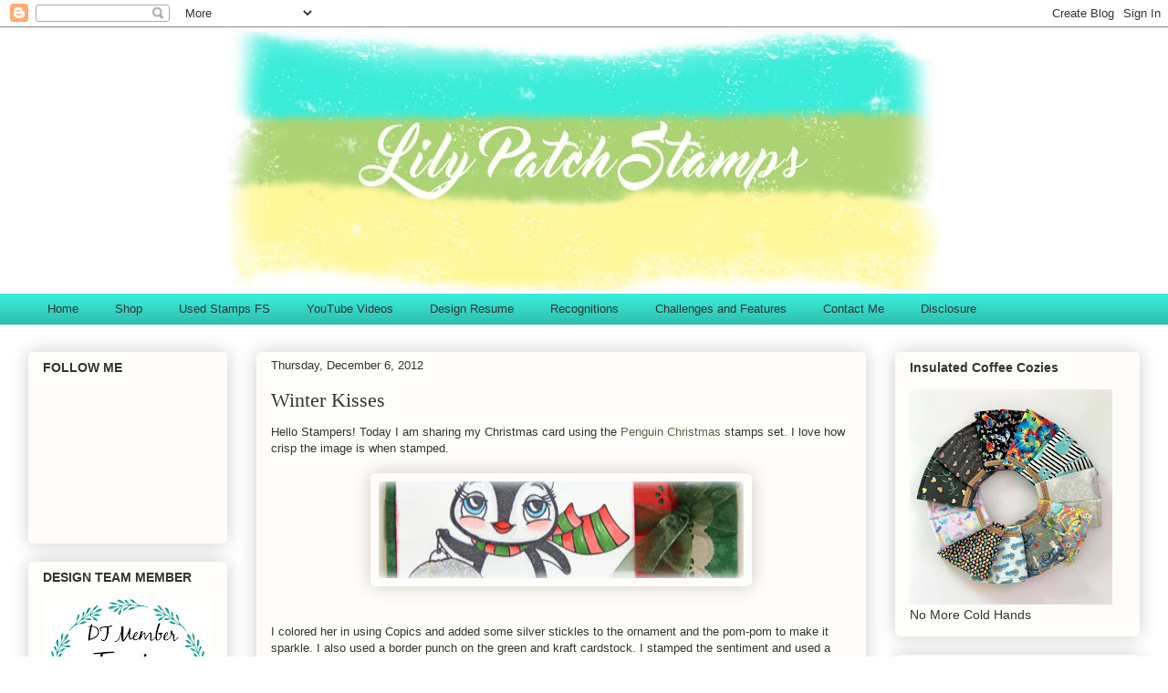

--- FILE ---
content_type: text/html; charset=UTF-8
request_url: http://www.lilypatchstamps.com/2012/12/winter-kisses.html?showComment=1354978732262
body_size: 19716
content:
<!DOCTYPE html>
<html class='v2' dir='ltr' lang='en'>
<head>
<link href='https://www.blogger.com/static/v1/widgets/335934321-css_bundle_v2.css' rel='stylesheet' type='text/css'/>
<meta content='width=1100' name='viewport'/>
<meta content='text/html; charset=UTF-8' http-equiv='Content-Type'/>
<meta content='blogger' name='generator'/>
<link href='http://www.lilypatchstamps.com/favicon.ico' rel='icon' type='image/x-icon'/>
<link href='http://www.lilypatchstamps.com/2012/12/winter-kisses.html' rel='canonical'/>
<link rel="alternate" type="application/atom+xml" title="Lily Patch Stamps - Atom" href="http://www.lilypatchstamps.com/feeds/posts/default" />
<link rel="alternate" type="application/rss+xml" title="Lily Patch Stamps - RSS" href="http://www.lilypatchstamps.com/feeds/posts/default?alt=rss" />
<link rel="service.post" type="application/atom+xml" title="Lily Patch Stamps - Atom" href="https://www.blogger.com/feeds/2458299242069996948/posts/default" />

<link rel="alternate" type="application/atom+xml" title="Lily Patch Stamps - Atom" href="http://www.lilypatchstamps.com/feeds/1370244822716848366/comments/default" />
<!--Can't find substitution for tag [blog.ieCssRetrofitLinks]-->
<link href='https://blogger.googleusercontent.com/img/b/R29vZ2xl/AVvXsEhuNXuS1AAdSAyrv42c6cOl2jHrK_RnhQwBoGxy48e6q6jfsWJCGCqSzxZMf6D-Yc-x39Ue4G27tBdPX1I4d7i6L_hyGQHar3nMTcbNE8-3fBHSyY2GgeQQibSls7c2iOvhqKrwzXrhUig/s400/IMG_8479.JPG' rel='image_src'/>
<meta content='http://www.lilypatchstamps.com/2012/12/winter-kisses.html' property='og:url'/>
<meta content='Winter Kisses' property='og:title'/>
<meta content='A Muse Studio papercrafting and stamping. Say YES to new adventures.' property='og:description'/>
<meta content='https://blogger.googleusercontent.com/img/b/R29vZ2xl/AVvXsEhuNXuS1AAdSAyrv42c6cOl2jHrK_RnhQwBoGxy48e6q6jfsWJCGCqSzxZMf6D-Yc-x39Ue4G27tBdPX1I4d7i6L_hyGQHar3nMTcbNE8-3fBHSyY2GgeQQibSls7c2iOvhqKrwzXrhUig/w1200-h630-p-k-no-nu/IMG_8479.JPG' property='og:image'/>
<title>Lily Patch Stamps: Winter Kisses</title>
<style id='page-skin-1' type='text/css'><!--
/*
-----------------------------------------------
Blogger Template Style
Name:     Awesome Inc.
Designer: Tina Chen
URL:      tinachen.org
----------------------------------------------- */
/* Content
----------------------------------------------- */
body {
font: normal normal 13px 'Trebuchet MS', Trebuchet, sans-serif;
color: #333333;
background: rgba(0, 0, 0, 0) none repeat scroll top left;
}
html body .content-outer {
min-width: 0;
max-width: 100%;
width: 100%;
}
a:link {
text-decoration: none;
color: #596544;
}
a:visited {
text-decoration: none;
color: #908d6a;
}
a:hover {
text-decoration: underline;
color: #aab123;
}
.body-fauxcolumn-outer .cap-top {
position: absolute;
z-index: 1;
height: 276px;
width: 100%;
background: transparent none repeat-x scroll top left;
_background-image: none;
}
/* Columns
----------------------------------------------- */
.content-inner {
padding: 0;
}
.header-inner .section {
margin: 0 16px;
}
.tabs-inner .section {
margin: 0 16px;
}
.main-inner {
padding-top: 30px;
}
.main-inner .column-center-inner,
.main-inner .column-left-inner,
.main-inner .column-right-inner {
padding: 0 5px;
}
*+html body .main-inner .column-center-inner {
margin-top: -30px;
}
#layout .main-inner .column-center-inner {
margin-top: 0;
}
/* Header
----------------------------------------------- */
.header-outer {
margin: 0 0 0 0;
background: transparent none repeat scroll 0 0;
}
.Header h1 {
font: normal normal 48px Georgia, Utopia, 'Palatino Linotype', Palatino, serif;
color: #333333;
text-shadow: 0 0 -1px #000000;
}
.Header h1 a {
color: #333333;
}
.Header .description {
font: normal normal 20px Georgia, Utopia, 'Palatino Linotype', Palatino, serif;
color: #908d6a;
}
.header-inner .Header .titlewrapper,
.header-inner .Header .descriptionwrapper {
padding-left: 0;
padding-right: 0;
margin-bottom: 0;
}
.header-inner .Header .titlewrapper {
padding-top: 22px;
}
/* Tabs
----------------------------------------------- */
.tabs-outer {
overflow: hidden;
position: relative;
background: #39ecd9 url(https://www.blogblog.com/1kt/awesomeinc/tabs_gradient_light.png) repeat scroll 0 0;
}
#layout .tabs-outer {
overflow: visible;
}
.tabs-cap-top, .tabs-cap-bottom {
position: absolute;
width: 100%;
border-top: 1px solid rgba(0, 0, 0, 0);
}
.tabs-cap-bottom {
bottom: 0;
}
.tabs-inner .widget li a {
display: inline-block;
margin: 0;
padding: .6em 1.5em;
font: normal normal 13px Arial, Tahoma, Helvetica, FreeSans, sans-serif;
color: #333333;
border-top: 1px solid rgba(0, 0, 0, 0);
border-bottom: 1px solid rgba(0, 0, 0, 0);
border-left: 1px solid rgba(0, 0, 0, 0);
height: 16px;
line-height: 16px;
}
.tabs-inner .widget li:last-child a {
border-right: 1px solid rgba(0, 0, 0, 0);
}
.tabs-inner .widget li.selected a, .tabs-inner .widget li a:hover {
background: #39ecd9 url(https://www.blogblog.com/1kt/awesomeinc/tabs_gradient_light.png) repeat-x scroll 0 -100px;
color: #333333;
}
/* Headings
----------------------------------------------- */
h2 {
font: normal bold 14px Arial, Tahoma, Helvetica, FreeSans, sans-serif;
color: #333333;
}
/* Widgets
----------------------------------------------- */
.main-inner .section {
margin: 0 27px;
padding: 0;
}
.main-inner .column-left-outer,
.main-inner .column-right-outer {
margin-top: 0;
}
#layout .main-inner .column-left-outer,
#layout .main-inner .column-right-outer {
margin-top: 0;
}
.main-inner .column-left-inner,
.main-inner .column-right-inner {
background: transparent none repeat 0 0;
-moz-box-shadow: 0 0 0 rgba(0, 0, 0, .2);
-webkit-box-shadow: 0 0 0 rgba(0, 0, 0, .2);
-goog-ms-box-shadow: 0 0 0 rgba(0, 0, 0, .2);
box-shadow: 0 0 0 rgba(0, 0, 0, .2);
-moz-border-radius: 5px;
-webkit-border-radius: 5px;
-goog-ms-border-radius: 5px;
border-radius: 5px;
}
#layout .main-inner .column-left-inner,
#layout .main-inner .column-right-inner {
margin-top: 0;
}
.sidebar .widget {
font: normal normal 14px Arial, Tahoma, Helvetica, FreeSans, sans-serif;
color: #333333;
}
.sidebar .widget a:link {
color: #596544;
}
.sidebar .widget a:visited {
color: #908d6a;
}
.sidebar .widget a:hover {
color: #aab123;
}
.sidebar .widget h2 {
text-shadow: 0 0 -1px #000000;
}
.main-inner .widget {
background-color: #fefdfa;
border: 1px solid rgba(0, 0, 0, 0);
padding: 0 15px 15px;
margin: 20px -16px;
-moz-box-shadow: 0 0 20px rgba(0, 0, 0, .2);
-webkit-box-shadow: 0 0 20px rgba(0, 0, 0, .2);
-goog-ms-box-shadow: 0 0 20px rgba(0, 0, 0, .2);
box-shadow: 0 0 20px rgba(0, 0, 0, .2);
-moz-border-radius: 5px;
-webkit-border-radius: 5px;
-goog-ms-border-radius: 5px;
border-radius: 5px;
}
.main-inner .widget h2 {
margin: 0 -0;
padding: .6em 0 .5em;
border-bottom: 1px solid transparent;
}
.footer-inner .widget h2 {
padding: 0 0 .4em;
border-bottom: 1px solid transparent;
}
.main-inner .widget h2 + div, .footer-inner .widget h2 + div {
border-top: 1px solid rgba(0, 0, 0, 0);
padding-top: 8px;
}
.main-inner .widget .widget-content {
margin: 0 -0;
padding: 7px 0 0;
}
.main-inner .widget ul, .main-inner .widget #ArchiveList ul.flat {
margin: -8px -15px 0;
padding: 0;
list-style: none;
}
.main-inner .widget #ArchiveList {
margin: -8px 0 0;
}
.main-inner .widget ul li, .main-inner .widget #ArchiveList ul.flat li {
padding: .5em 15px;
text-indent: 0;
color: #666666;
border-top: 0 solid rgba(0, 0, 0, 0);
border-bottom: 1px solid transparent;
}
.main-inner .widget #ArchiveList ul li {
padding-top: .25em;
padding-bottom: .25em;
}
.main-inner .widget ul li:first-child, .main-inner .widget #ArchiveList ul.flat li:first-child {
border-top: none;
}
.main-inner .widget ul li:last-child, .main-inner .widget #ArchiveList ul.flat li:last-child {
border-bottom: none;
}
.post-body {
position: relative;
}
.main-inner .widget .post-body ul {
padding: 0 2.5em;
margin: .5em 0;
list-style: disc;
}
.main-inner .widget .post-body ul li {
padding: 0.25em 0;
margin-bottom: .25em;
color: #333333;
border: none;
}
.footer-inner .widget ul {
padding: 0;
list-style: none;
}
.widget .zippy {
color: #666666;
}
/* Posts
----------------------------------------------- */
body .main-inner .Blog {
padding: 0;
margin-bottom: 1em;
background-color: transparent;
border: none;
-moz-box-shadow: 0 0 0 rgba(0, 0, 0, 0);
-webkit-box-shadow: 0 0 0 rgba(0, 0, 0, 0);
-goog-ms-box-shadow: 0 0 0 rgba(0, 0, 0, 0);
box-shadow: 0 0 0 rgba(0, 0, 0, 0);
}
.main-inner .section:last-child .Blog:last-child {
padding: 0;
margin-bottom: 1em;
}
.main-inner .widget h2.date-header {
margin: 0 -15px 1px;
padding: 0 0 0 0;
font: normal normal 13px Arial, Tahoma, Helvetica, FreeSans, sans-serif;
color: #333333;
background: transparent none no-repeat scroll top left;
border-top: 0 solid rgba(0, 0, 0, 0);
border-bottom: 1px solid transparent;
-moz-border-radius-topleft: 0;
-moz-border-radius-topright: 0;
-webkit-border-top-left-radius: 0;
-webkit-border-top-right-radius: 0;
border-top-left-radius: 0;
border-top-right-radius: 0;
position: static;
bottom: 100%;
right: 15px;
text-shadow: 0 0 -1px #000000;
}
.main-inner .widget h2.date-header span {
font: normal normal 13px Arial, Tahoma, Helvetica, FreeSans, sans-serif;
display: block;
padding: .5em 15px;
border-left: 0 solid rgba(0, 0, 0, 0);
border-right: 0 solid rgba(0, 0, 0, 0);
}
.date-outer {
position: relative;
margin: 30px 0 20px;
padding: 0 15px;
background-color: #fefdfa;
border: 1px solid rgba(0, 0, 0, 0);
-moz-box-shadow: 0 0 20px rgba(0, 0, 0, .2);
-webkit-box-shadow: 0 0 20px rgba(0, 0, 0, .2);
-goog-ms-box-shadow: 0 0 20px rgba(0, 0, 0, .2);
box-shadow: 0 0 20px rgba(0, 0, 0, .2);
-moz-border-radius: 5px;
-webkit-border-radius: 5px;
-goog-ms-border-radius: 5px;
border-radius: 5px;
}
.date-outer:first-child {
margin-top: 0;
}
.date-outer:last-child {
margin-bottom: 20px;
-moz-border-radius-bottomleft: 5px;
-moz-border-radius-bottomright: 5px;
-webkit-border-bottom-left-radius: 5px;
-webkit-border-bottom-right-radius: 5px;
-goog-ms-border-bottom-left-radius: 5px;
-goog-ms-border-bottom-right-radius: 5px;
border-bottom-left-radius: 5px;
border-bottom-right-radius: 5px;
}
.date-posts {
margin: 0 -0;
padding: 0 0;
clear: both;
}
.post-outer, .inline-ad {
border-top: 1px solid rgba(0, 0, 0, 0);
margin: 0 -0;
padding: 15px 0;
}
.post-outer {
padding-bottom: 10px;
}
.post-outer:first-child {
padding-top: 0;
border-top: none;
}
.post-outer:last-child, .inline-ad:last-child {
border-bottom: none;
}
.post-body {
position: relative;
}
.post-body img {
padding: 8px;
background: #fefdfa;
border: 1px solid #fefdfa;
-moz-box-shadow: 0 0 20px rgba(0, 0, 0, .2);
-webkit-box-shadow: 0 0 20px rgba(0, 0, 0, .2);
box-shadow: 0 0 20px rgba(0, 0, 0, .2);
-moz-border-radius: 5px;
-webkit-border-radius: 5px;
border-radius: 5px;
}
h3.post-title, h4 {
font: normal normal 22px Georgia, Utopia, 'Palatino Linotype', Palatino, serif;
color: #333333;
}
h3.post-title a {
font: normal normal 22px Georgia, Utopia, 'Palatino Linotype', Palatino, serif;
color: #333333;
}
h3.post-title a:hover {
color: #aab123;
text-decoration: underline;
}
.post-header {
margin: 0 0 1em;
}
.post-body {
line-height: 1.4;
}
.post-outer h2 {
color: #333333;
}
.post-footer {
margin: 1.5em 0 0;
}
#blog-pager {
padding: 15px;
font-size: 120%;
background-color: #fefdfa;
border: 1px solid rgba(0, 0, 0, 0);
-moz-box-shadow: 0 0 20px rgba(0, 0, 0, .2);
-webkit-box-shadow: 0 0 20px rgba(0, 0, 0, .2);
-goog-ms-box-shadow: 0 0 20px rgba(0, 0, 0, .2);
box-shadow: 0 0 20px rgba(0, 0, 0, .2);
-moz-border-radius: 5px;
-webkit-border-radius: 5px;
-goog-ms-border-radius: 5px;
border-radius: 5px;
-moz-border-radius-topleft: 5px;
-moz-border-radius-topright: 5px;
-webkit-border-top-left-radius: 5px;
-webkit-border-top-right-radius: 5px;
-goog-ms-border-top-left-radius: 5px;
-goog-ms-border-top-right-radius: 5px;
border-top-left-radius: 5px;
border-top-right-radius-topright: 5px;
margin-top: 1em;
}
.blog-feeds, .post-feeds {
margin: 1em 0;
text-align: center;
color: #333333;
}
.blog-feeds a, .post-feeds a {
color: #596544;
}
.blog-feeds a:visited, .post-feeds a:visited {
color: #908d6a;
}
.blog-feeds a:hover, .post-feeds a:hover {
color: #aab123;
}
.post-outer .comments {
margin-top: 2em;
}
/* Comments
----------------------------------------------- */
.comments .comments-content .icon.blog-author {
background-repeat: no-repeat;
background-image: url([data-uri]);
}
.comments .comments-content .loadmore a {
border-top: 1px solid rgba(0, 0, 0, 0);
border-bottom: 1px solid rgba(0, 0, 0, 0);
}
.comments .continue {
border-top: 2px solid rgba(0, 0, 0, 0);
}
/* Footer
----------------------------------------------- */
.footer-outer {
margin: -20px 0 -1px;
padding: 20px 0 0;
color: #333333;
overflow: hidden;
}
.footer-fauxborder-left {
border-top: 1px solid rgba(0, 0, 0, 0);
background: #fefdfa none repeat scroll 0 0;
-moz-box-shadow: 0 0 20px rgba(0, 0, 0, .2);
-webkit-box-shadow: 0 0 20px rgba(0, 0, 0, .2);
-goog-ms-box-shadow: 0 0 20px rgba(0, 0, 0, .2);
box-shadow: 0 0 20px rgba(0, 0, 0, .2);
margin: 0 -20px;
}
/* Mobile
----------------------------------------------- */
body.mobile {
background-size: auto;
}
.mobile .body-fauxcolumn-outer {
background: transparent none repeat scroll top left;
}
*+html body.mobile .main-inner .column-center-inner {
margin-top: 0;
}
.mobile .main-inner .widget {
padding: 0 0 15px;
}
.mobile .main-inner .widget h2 + div,
.mobile .footer-inner .widget h2 + div {
border-top: none;
padding-top: 0;
}
.mobile .footer-inner .widget h2 {
padding: 0.5em 0;
border-bottom: none;
}
.mobile .main-inner .widget .widget-content {
margin: 0;
padding: 7px 0 0;
}
.mobile .main-inner .widget ul,
.mobile .main-inner .widget #ArchiveList ul.flat {
margin: 0 -15px 0;
}
.mobile .main-inner .widget h2.date-header {
right: 0;
}
.mobile .date-header span {
padding: 0.4em 0;
}
.mobile .date-outer:first-child {
margin-bottom: 0;
border: 1px solid rgba(0, 0, 0, 0);
-moz-border-radius-topleft: 5px;
-moz-border-radius-topright: 5px;
-webkit-border-top-left-radius: 5px;
-webkit-border-top-right-radius: 5px;
-goog-ms-border-top-left-radius: 5px;
-goog-ms-border-top-right-radius: 5px;
border-top-left-radius: 5px;
border-top-right-radius: 5px;
}
.mobile .date-outer {
border-color: rgba(0, 0, 0, 0);
border-width: 0 1px 1px;
}
.mobile .date-outer:last-child {
margin-bottom: 0;
}
.mobile .main-inner {
padding: 0;
}
.mobile .header-inner .section {
margin: 0;
}
.mobile .post-outer, .mobile .inline-ad {
padding: 5px 0;
}
.mobile .tabs-inner .section {
margin: 0 10px;
}
.mobile .main-inner .widget h2 {
margin: 0;
padding: 0;
}
.mobile .main-inner .widget h2.date-header span {
padding: 0;
}
.mobile .main-inner .widget .widget-content {
margin: 0;
padding: 7px 0 0;
}
.mobile #blog-pager {
border: 1px solid transparent;
background: #fefdfa none repeat scroll 0 0;
}
.mobile .main-inner .column-left-inner,
.mobile .main-inner .column-right-inner {
background: transparent none repeat 0 0;
-moz-box-shadow: none;
-webkit-box-shadow: none;
-goog-ms-box-shadow: none;
box-shadow: none;
}
.mobile .date-posts {
margin: 0;
padding: 0;
}
.mobile .footer-fauxborder-left {
margin: 0;
border-top: inherit;
}
.mobile .main-inner .section:last-child .Blog:last-child {
margin-bottom: 0;
}
.mobile-index-contents {
color: #333333;
}
.mobile .mobile-link-button {
background: #596544 url(https://www.blogblog.com/1kt/awesomeinc/tabs_gradient_light.png) repeat scroll 0 0;
}
.mobile-link-button a:link, .mobile-link-button a:visited {
color: #ffffff;
}
.mobile .tabs-inner .PageList .widget-content {
background: transparent;
border-top: 1px solid;
border-color: rgba(0, 0, 0, 0);
color: #333333;
}
.mobile .tabs-inner .PageList .widget-content .pagelist-arrow {
border-left: 1px solid rgba(0, 0, 0, 0);
}

--></style>
<style id='template-skin-1' type='text/css'><!--
body {
min-width: 1250px;
}
.content-outer, .content-fauxcolumn-outer, .region-inner {
min-width: 1250px;
max-width: 1250px;
_width: 1250px;
}
.main-inner .columns {
padding-left: 250px;
padding-right: 300px;
}
.main-inner .fauxcolumn-center-outer {
left: 250px;
right: 300px;
/* IE6 does not respect left and right together */
_width: expression(this.parentNode.offsetWidth -
parseInt("250px") -
parseInt("300px") + 'px');
}
.main-inner .fauxcolumn-left-outer {
width: 250px;
}
.main-inner .fauxcolumn-right-outer {
width: 300px;
}
.main-inner .column-left-outer {
width: 250px;
right: 100%;
margin-left: -250px;
}
.main-inner .column-right-outer {
width: 300px;
margin-right: -300px;
}
#layout {
min-width: 0;
}
#layout .content-outer {
min-width: 0;
width: 800px;
}
#layout .region-inner {
min-width: 0;
width: auto;
}
body#layout div.add_widget {
padding: 8px;
}
body#layout div.add_widget a {
margin-left: 32px;
}
--></style>
<link href='https://www.blogger.com/dyn-css/authorization.css?targetBlogID=2458299242069996948&amp;zx=08890ab6-f558-4d97-8201-907fdfcd2969' media='none' onload='if(media!=&#39;all&#39;)media=&#39;all&#39;' rel='stylesheet'/><noscript><link href='https://www.blogger.com/dyn-css/authorization.css?targetBlogID=2458299242069996948&amp;zx=08890ab6-f558-4d97-8201-907fdfcd2969' rel='stylesheet'/></noscript>
<meta name='google-adsense-platform-account' content='ca-host-pub-1556223355139109'/>
<meta name='google-adsense-platform-domain' content='blogspot.com'/>

<!-- data-ad-client=ca-pub-7190534866467433 -->

</head>
<body class='loading variant-renewable'>
<div class='navbar section' id='navbar' name='Navbar'><div class='widget Navbar' data-version='1' id='Navbar1'><script type="text/javascript">
    function setAttributeOnload(object, attribute, val) {
      if(window.addEventListener) {
        window.addEventListener('load',
          function(){ object[attribute] = val; }, false);
      } else {
        window.attachEvent('onload', function(){ object[attribute] = val; });
      }
    }
  </script>
<div id="navbar-iframe-container"></div>
<script type="text/javascript" src="https://apis.google.com/js/platform.js"></script>
<script type="text/javascript">
      gapi.load("gapi.iframes:gapi.iframes.style.bubble", function() {
        if (gapi.iframes && gapi.iframes.getContext) {
          gapi.iframes.getContext().openChild({
              url: 'https://www.blogger.com/navbar/2458299242069996948?po\x3d1370244822716848366\x26origin\x3dhttp://www.lilypatchstamps.com',
              where: document.getElementById("navbar-iframe-container"),
              id: "navbar-iframe"
          });
        }
      });
    </script><script type="text/javascript">
(function() {
var script = document.createElement('script');
script.type = 'text/javascript';
script.src = '//pagead2.googlesyndication.com/pagead/js/google_top_exp.js';
var head = document.getElementsByTagName('head')[0];
if (head) {
head.appendChild(script);
}})();
</script>
</div></div>
<div class='body-fauxcolumns'>
<div class='fauxcolumn-outer body-fauxcolumn-outer'>
<div class='cap-top'>
<div class='cap-left'></div>
<div class='cap-right'></div>
</div>
<div class='fauxborder-left'>
<div class='fauxborder-right'></div>
<div class='fauxcolumn-inner'>
</div>
</div>
<div class='cap-bottom'>
<div class='cap-left'></div>
<div class='cap-right'></div>
</div>
</div>
</div>
<div class='content'>
<div class='content-fauxcolumns'>
<div class='fauxcolumn-outer content-fauxcolumn-outer'>
<div class='cap-top'>
<div class='cap-left'></div>
<div class='cap-right'></div>
</div>
<div class='fauxborder-left'>
<div class='fauxborder-right'></div>
<div class='fauxcolumn-inner'>
</div>
</div>
<div class='cap-bottom'>
<div class='cap-left'></div>
<div class='cap-right'></div>
</div>
</div>
</div>
<div class='content-outer'>
<div class='content-cap-top cap-top'>
<div class='cap-left'></div>
<div class='cap-right'></div>
</div>
<div class='fauxborder-left content-fauxborder-left'>
<div class='fauxborder-right content-fauxborder-right'></div>
<div class='content-inner'>
<header>
<div class='header-outer'>
<div class='header-cap-top cap-top'>
<div class='cap-left'></div>
<div class='cap-right'></div>
</div>
<div class='fauxborder-left header-fauxborder-left'>
<div class='fauxborder-right header-fauxborder-right'></div>
<div class='region-inner header-inner'>
<div class='header section' id='header' name='Header'><div class='widget Header' data-version='1' id='Header1'>
<div id='header-inner'>
<a href='http://www.lilypatchstamps.com/' style='display: block'>
<img alt='Lily Patch Stamps' height='292px; ' id='Header1_headerimg' src='https://blogger.googleusercontent.com/img/b/R29vZ2xl/AVvXsEiDaF11tflQI-6BBrJyAUdllIHdnHdYZtDQ_RdyWuZYwxyWns5qGHV0U1YOjH-i76ODC-YPa9VkFH3Gzxmcn9FEYPkWslnJ3zVZfKlr6CTIzwkRId6dWx_BlTmitML6D71JZG9DGlveJ_s/s1218/LPS+blog+header.jpg' style='display: block' width='1218px; '/>
</a>
</div>
</div></div>
</div>
</div>
<div class='header-cap-bottom cap-bottom'>
<div class='cap-left'></div>
<div class='cap-right'></div>
</div>
</div>
</header>
<div class='tabs-outer'>
<div class='tabs-cap-top cap-top'>
<div class='cap-left'></div>
<div class='cap-right'></div>
</div>
<div class='fauxborder-left tabs-fauxborder-left'>
<div class='fauxborder-right tabs-fauxborder-right'></div>
<div class='region-inner tabs-inner'>
<div class='tabs section' id='crosscol' name='Cross-Column'><div class='widget PageList' data-version='1' id='PageList1'>
<h2>Pages</h2>
<div class='widget-content'>
<ul>
<li>
<a href='http://www.lilypatchstamps.com/'>Home</a>
</li>
<li>
<a href='http://www.lilypatchboutique.com'>Shop </a>
</li>
<li>
<a href='http://www.lilypatchstamps.com/p/ctmh-stamps.html'>Used Stamps FS</a>
</li>
<li>
<a href='http://www.lilypatchstamps.com/p/youtube-videos.html'>YouTube Videos</a>
</li>
<li>
<a href='http://www.lilypatchstamps.com/p/design-resume.html'>Design Resume</a>
</li>
<li>
<a href='http://www.lilypatchstamps.com/p/recognitions.html'>Recognitions</a>
</li>
<li>
<a href='http://www.lilypatchstamps.com/p/challenges-and-features.html'>Challenges and Features</a>
</li>
<li>
<a href='http://www.lilypatchstamps.com/p/contact-me.html'>Contact Me</a>
</li>
<li>
<a href='http://www.lilypatchstamps.com/p/disclosure.html'>Disclosure</a>
</li>
</ul>
<div class='clear'></div>
</div>
</div></div>
<div class='tabs no-items section' id='crosscol-overflow' name='Cross-Column 2'></div>
</div>
</div>
<div class='tabs-cap-bottom cap-bottom'>
<div class='cap-left'></div>
<div class='cap-right'></div>
</div>
</div>
<div class='main-outer'>
<div class='main-cap-top cap-top'>
<div class='cap-left'></div>
<div class='cap-right'></div>
</div>
<div class='fauxborder-left main-fauxborder-left'>
<div class='fauxborder-right main-fauxborder-right'></div>
<div class='region-inner main-inner'>
<div class='columns fauxcolumns'>
<div class='fauxcolumn-outer fauxcolumn-center-outer'>
<div class='cap-top'>
<div class='cap-left'></div>
<div class='cap-right'></div>
</div>
<div class='fauxborder-left'>
<div class='fauxborder-right'></div>
<div class='fauxcolumn-inner'>
</div>
</div>
<div class='cap-bottom'>
<div class='cap-left'></div>
<div class='cap-right'></div>
</div>
</div>
<div class='fauxcolumn-outer fauxcolumn-left-outer'>
<div class='cap-top'>
<div class='cap-left'></div>
<div class='cap-right'></div>
</div>
<div class='fauxborder-left'>
<div class='fauxborder-right'></div>
<div class='fauxcolumn-inner'>
</div>
</div>
<div class='cap-bottom'>
<div class='cap-left'></div>
<div class='cap-right'></div>
</div>
</div>
<div class='fauxcolumn-outer fauxcolumn-right-outer'>
<div class='cap-top'>
<div class='cap-left'></div>
<div class='cap-right'></div>
</div>
<div class='fauxborder-left'>
<div class='fauxborder-right'></div>
<div class='fauxcolumn-inner'>
</div>
</div>
<div class='cap-bottom'>
<div class='cap-left'></div>
<div class='cap-right'></div>
</div>
</div>
<!-- corrects IE6 width calculation -->
<div class='columns-inner'>
<div class='column-center-outer'>
<div class='column-center-inner'>
<div class='main section' id='main' name='Main'><div class='widget Blog' data-version='1' id='Blog1'>
<div class='blog-posts hfeed'>

          <div class="date-outer">
        
<h2 class='date-header'><span>Thursday, December 6, 2012</span></h2>

          <div class="date-posts">
        
<div class='post-outer'>
<div class='post hentry uncustomized-post-template' itemprop='blogPost' itemscope='itemscope' itemtype='http://schema.org/BlogPosting'>
<meta content='https://blogger.googleusercontent.com/img/b/R29vZ2xl/AVvXsEhuNXuS1AAdSAyrv42c6cOl2jHrK_RnhQwBoGxy48e6q6jfsWJCGCqSzxZMf6D-Yc-x39Ue4G27tBdPX1I4d7i6L_hyGQHar3nMTcbNE8-3fBHSyY2GgeQQibSls7c2iOvhqKrwzXrhUig/s400/IMG_8479.JPG' itemprop='image_url'/>
<meta content='2458299242069996948' itemprop='blogId'/>
<meta content='1370244822716848366' itemprop='postId'/>
<a name='1370244822716848366'></a>
<h3 class='post-title entry-title' itemprop='name'>
Winter Kisses
</h3>
<div class='post-header'>
<div class='post-header-line-1'></div>
</div>
<div class='post-body entry-content' id='post-body-1370244822716848366' itemprop='description articleBody'>
<div class="separator" style="clear: both; text-align: left;">
<span style="font-family: Verdana, sans-serif;">Hello Stampers! Today I am sharing my Christmas card using the&nbsp;</span><a href="http://funnflairshop.blogspot.com/#!/~/product/category=3925044&amp;id=16871334" style="font-family: Verdana, sans-serif;" target="_blank">Penguin Christmas</a><span style="font-family: Verdana, sans-serif;">&nbsp;stamps set. I love how crisp the image is when stamped.&nbsp;</span></div>
<div class="separator" style="clear: both; text-align: center;">
<br /></div>
<div class="separator" style="clear: both; text-align: center;">
<a href="https://blogger.googleusercontent.com/img/b/R29vZ2xl/AVvXsEhuNXuS1AAdSAyrv42c6cOl2jHrK_RnhQwBoGxy48e6q6jfsWJCGCqSzxZMf6D-Yc-x39Ue4G27tBdPX1I4d7i6L_hyGQHar3nMTcbNE8-3fBHSyY2GgeQQibSls7c2iOvhqKrwzXrhUig/s1600/IMG_8479.JPG" imageanchor="1" style="margin-left: 1em; margin-right: 1em;"><img border="0" height="106" src="https://blogger.googleusercontent.com/img/b/R29vZ2xl/AVvXsEhuNXuS1AAdSAyrv42c6cOl2jHrK_RnhQwBoGxy48e6q6jfsWJCGCqSzxZMf6D-Yc-x39Ue4G27tBdPX1I4d7i6L_hyGQHar3nMTcbNE8-3fBHSyY2GgeQQibSls7c2iOvhqKrwzXrhUig/s400/IMG_8479.JPG" width="400" /></a></div>
<span style="font-family: Verdana, sans-serif;"><br /></span>
<a name="more"></a><br />
<span style="font-family: Verdana, sans-serif;">I colored her in using Copics and added some silver stickles to the ornament and the pom-pom to make it sparkle. I also used a border punch on the green and kraft cardstock. I stamped the sentiment and used a corner rounder for the ends and popped it on with a couple of small brads.</span><br />
<span style="font-family: Verdana, sans-serif;"><br /></span>
<br />
<div class="separator" style="clear: both; text-align: center;">
<a href="https://blogger.googleusercontent.com/img/b/R29vZ2xl/AVvXsEj25m8ywNCTvZSAwFUoUXop3UySPs86SU46XzClyS6NdRoP2MYaQphJrDmQOcwqMzlO6q-O5-kVKII7YcNsKyMU7rvhV6hgNwWHR5H5R0EoTIuhwCuSQ3W6xg3TQ2GVGZm45JTCk2Ou2sNO/s1600/kim_dt_inspiration.JPG" imageanchor="1" style="margin-left: 1em; margin-right: 1em;"><img border="0" height="308" src="https://blogger.googleusercontent.com/img/b/R29vZ2xl/AVvXsEj25m8ywNCTvZSAwFUoUXop3UySPs86SU46XzClyS6NdRoP2MYaQphJrDmQOcwqMzlO6q-O5-kVKII7YcNsKyMU7rvhV6hgNwWHR5H5R0EoTIuhwCuSQ3W6xg3TQ2GVGZm45JTCk2Ou2sNO/s400/kim_dt_inspiration.JPG" width="400" /></a></div>
<div class="separator" style="clear: both; text-align: center;">
<br /></div>
<div class="separator" style="clear: both; text-align: left;">
<span style="font-family: Verdana, sans-serif;">These are what I used: Penguin Christmas stamp set, Martha Stewart border punch, SU cardstocks, DCWV Christmas Stack, CTMH brads, stickles.</span></div>
<div class="separator" style="clear: both; text-align: left;">
<span style="font-family: Verdana, sans-serif;"><br /></span></div>
<div class="separator" style="clear: both; text-align: left;">
<span style="font-family: Verdana, sans-serif;">I am linking to the following:</span></div>
<div class="separator" style="clear: both; text-align: left;">
<span style="font-family: Verdana, sans-serif;"><a href="http://trimmiescraftchallenge.blogspot.com/2012/12/craft-challenge-184-christmas.html" target="_blank">C.R.A.F.T. Challenge </a>- Christmas&nbsp;</span></div>
<div class="separator" style="clear: both; text-align: left;">
<span style="font-family: Verdana, sans-serif;"><a href="http://craftsandmechallenges.blogspot.com/2012/12/challenge-113-anything-goes-with.html" target="_blank">Crafts and Me Challenges</a> - anything goes</span></div>
<div class="separator" style="clear: both; text-align: left;">
<span style="font-family: Verdana, sans-serif;"><a href="http://cutecardthursday.blogspot.com/2012/12/challenge-246-red-and-green.html" target="_blank">Cute Card Thursday </a>- red and green</span></div>
<div class="separator" style="clear: both; text-align: left;">
<span style="font-family: Verdana, sans-serif;"><a href="http://delightfulsketches.blogspot.com/2012/12/all-about-christmas.html" target="_blank">Delightful Challenges</a> - all about Christmas</span></div>
<div class="separator" style="clear: both; text-align: left;">
<span style="font-family: Verdana, sans-serif;"><a href="http://paper-craftingjourney.blogspot.com/2012/12/new-challenge-and-winners.html" target="_blank">Paper Crafting Journey</a> - Christmas projects</span></div>
<div class="separator" style="clear: both; text-align: left;">
<span style="font-family: Verdana, sans-serif;"><a href="http://pennyschallenges.blogspot.com/2012/12/challenge-105-anything-goes.html" target="_blank">Penny's Challenges</a> - anything goes</span></div>
<div class="separator" style="clear: both; text-align: left;">
<span style="font-family: Verdana, sans-serif;"><a href="http://paperprettiesblog.blogspot.com/2012/12/paper-pretties-wednesday-challenge_5.html?utm_source=feedburner&amp;utm_medium=feed&amp;utm_campaign=Feed%3A+blogspot%2FVtHto+%28Paper+Pretties+Blog%29" target="_blank">Paper Pretties</a> - Christmas inspired</span></div>
<div class="separator" style="clear: both; text-align: left;">
<span style="font-family: Verdana, sans-serif;"><a href="http://thepapershelter.blogspot.com/2012/12/blog-hop-challenge-two-of-anything.html" target="_blank">The Paper Shelter</a> -2 of anything&nbsp;</span></div>
<div class="separator" style="clear: both; text-align: left;">
<span style="font-family: Verdana, sans-serif;"><a href="http://whimsyinspires.blogspot.com/2012/12/challenge-54-anything-goes-so-long-as.html" target="_blank">Whimsy Stamps Challenge</a> - anything goes festive</span></div>
<div class="separator" style="clear: both; text-align: left;">
<span style="font-family: Verdana, sans-serif;"><br /></span></div>
<span style="font-family: Verdana, sans-serif;"><br /></span>
<div style='clear: both;'></div>
</div>
<div class='post-footer'>
<div class='post-footer-line post-footer-line-1'>
<span class='post-author vcard'>
Posted by
<span class='fn' itemprop='author' itemscope='itemscope' itemtype='http://schema.org/Person'>
<span itemprop='name'>Kim</span>
</span>
</span>
<span class='post-timestamp'>
at
<meta content='http://www.lilypatchstamps.com/2012/12/winter-kisses.html' itemprop='url'/>
<a class='timestamp-link' href='http://www.lilypatchstamps.com/2012/12/winter-kisses.html' rel='bookmark' title='permanent link'><abbr class='published' itemprop='datePublished' title='2012-12-06T22:00:00-08:00'>10:00&#8239;PM</abbr></a>
</span>
<span class='post-comment-link'>
</span>
<span class='post-icons'>
<span class='item-action'>
<a href='https://www.blogger.com/email-post/2458299242069996948/1370244822716848366' title='Email Post'>
<img alt='' class='icon-action' height='13' src='https://resources.blogblog.com/img/icon18_email.gif' width='18'/>
</a>
</span>
<span class='item-control blog-admin pid-2016256642'>
<a href='https://www.blogger.com/post-edit.g?blogID=2458299242069996948&postID=1370244822716848366&from=pencil' title='Edit Post'>
<img alt='' class='icon-action' height='18' src='https://resources.blogblog.com/img/icon18_edit_allbkg.gif' width='18'/>
</a>
</span>
</span>
<div class='post-share-buttons goog-inline-block'>
</div>
</div>
<div class='post-footer-line post-footer-line-2'>
<span class='post-labels'>
Labels:
<a href='http://www.lilypatchstamps.com/search/label/Card' rel='tag'>Card</a>,
<a href='http://www.lilypatchstamps.com/search/label/Christmas' rel='tag'>Christmas</a>,
<a href='http://www.lilypatchstamps.com/search/label/Fun%20%27n%27%20Flair%20Stamps' rel='tag'>Fun &#39;n&#39; Flair Stamps</a>
</span>
</div>
<div class='post-footer-line post-footer-line-3'>
<span class='post-location'>
</span>
</div>
</div>
</div>
<div class='comments' id='comments'>
<a name='comments'></a>
<h4>8 comments:</h4>
<div id='Blog1_comments-block-wrapper'>
<dl class='avatar-comment-indent' id='comments-block'>
<dt class='comment-author ' id='c482296874952847125'>
<a name='c482296874952847125'></a>
<div class="avatar-image-container vcard"><span dir="ltr"><a href="https://www.blogger.com/profile/13574203892484467730" target="" rel="nofollow" onclick="" class="avatar-hovercard" id="av-482296874952847125-13574203892484467730"><img src="https://resources.blogblog.com/img/blank.gif" width="35" height="35" class="delayLoad" style="display: none;" longdesc="//blogger.googleusercontent.com/img/b/R29vZ2xl/AVvXsEg83cE70rb8ZH0NAPudC0dCXSnD-8eYkGUvtotKX24qr31tTt_9vEC5qczgSm5WUeTvo5S16U9wl1J8MYzLRa_rcGjkT8ZQ5MflGyHo7LOF64_2aWYVKYyGNuoyyPnzaX4/s45-c/Kos+Holiday+343+%283%29.JPG" alt="" title="Doreen">

<noscript><img src="//blogger.googleusercontent.com/img/b/R29vZ2xl/AVvXsEg83cE70rb8ZH0NAPudC0dCXSnD-8eYkGUvtotKX24qr31tTt_9vEC5qczgSm5WUeTvo5S16U9wl1J8MYzLRa_rcGjkT8ZQ5MflGyHo7LOF64_2aWYVKYyGNuoyyPnzaX4/s45-c/Kos+Holiday+343+%283%29.JPG" width="35" height="35" class="photo" alt=""></noscript></a></span></div>
<a href='https://www.blogger.com/profile/13574203892484467730' rel='nofollow'>Doreen</a>
said...
</dt>
<dd class='comment-body' id='Blog1_cmt-482296874952847125'>
<p>
This is just gorgeous. Thanks for sharing with us at Delighful Challenges.xxx
</p>
</dd>
<dd class='comment-footer'>
<span class='comment-timestamp'>
<a href='http://www.lilypatchstamps.com/2012/12/winter-kisses.html?showComment=1354873591568#c482296874952847125' title='comment permalink'>
December 7, 2012 at 1:46&#8239;AM
</a>
<span class='item-control blog-admin pid-197897414'>
<a class='comment-delete' href='https://www.blogger.com/comment/delete/2458299242069996948/482296874952847125' title='Delete Comment'>
<img src='https://resources.blogblog.com/img/icon_delete13.gif'/>
</a>
</span>
</span>
</dd>
<dt class='comment-author ' id='c4488027912509953689'>
<a name='c4488027912509953689'></a>
<div class="avatar-image-container vcard"><span dir="ltr"><a href="https://www.blogger.com/profile/15097725887337850778" target="" rel="nofollow" onclick="" class="avatar-hovercard" id="av-4488027912509953689-15097725887337850778"><img src="https://resources.blogblog.com/img/blank.gif" width="35" height="35" class="delayLoad" style="display: none;" longdesc="//blogger.googleusercontent.com/img/b/R29vZ2xl/AVvXsEhW2n0rwhhHrTkx-mvmOBYWrZT2Q-ikydrhtkgEf1Lzh5froetz5lwU7s_qSo77AeevVSD_1MGgkmqJpQ3j8HhKFX_e20AZdekD4WY86MQKoJsc7aMlCds16vRO1rA2jp0/s45-c/*" alt="" title="Linda Osterwise, DT">

<noscript><img src="//blogger.googleusercontent.com/img/b/R29vZ2xl/AVvXsEhW2n0rwhhHrTkx-mvmOBYWrZT2Q-ikydrhtkgEf1Lzh5froetz5lwU7s_qSo77AeevVSD_1MGgkmqJpQ3j8HhKFX_e20AZdekD4WY86MQKoJsc7aMlCds16vRO1rA2jp0/s45-c/*" width="35" height="35" class="photo" alt=""></noscript></a></span></div>
<a href='https://www.blogger.com/profile/15097725887337850778' rel='nofollow'>Linda Osterwise, DT</a>
said...
</dt>
<dd class='comment-body' id='Blog1_cmt-4488027912509953689'>
<p>
Cute card - you&#39;re right - the penguin does stamp nice.  I also like the layers in the background.
</p>
</dd>
<dd class='comment-footer'>
<span class='comment-timestamp'>
<a href='http://www.lilypatchstamps.com/2012/12/winter-kisses.html?showComment=1354890222702#c4488027912509953689' title='comment permalink'>
December 7, 2012 at 6:23&#8239;AM
</a>
<span class='item-control blog-admin pid-1791328777'>
<a class='comment-delete' href='https://www.blogger.com/comment/delete/2458299242069996948/4488027912509953689' title='Delete Comment'>
<img src='https://resources.blogblog.com/img/icon_delete13.gif'/>
</a>
</span>
</span>
</dd>
<dt class='comment-author ' id='c643939840543330622'>
<a name='c643939840543330622'></a>
<div class="avatar-image-container vcard"><span dir="ltr"><a href="https://www.blogger.com/profile/15553455117322421440" target="" rel="nofollow" onclick="" class="avatar-hovercard" id="av-643939840543330622-15553455117322421440"><img src="https://resources.blogblog.com/img/blank.gif" width="35" height="35" class="delayLoad" style="display: none;" longdesc="//3.bp.blogspot.com/-iJ9MGp8HMxE/Y9Qk6o0maOI/AAAAAAAAR-o/8O9I9NnpE2Y2thROrBUZ704xTat22JFFACK4BGAYYCw/s35/242680803_2084610781715559_3395710915134112272_n.jpg" alt="" title="Sheryl">

<noscript><img src="//3.bp.blogspot.com/-iJ9MGp8HMxE/Y9Qk6o0maOI/AAAAAAAAR-o/8O9I9NnpE2Y2thROrBUZ704xTat22JFFACK4BGAYYCw/s35/242680803_2084610781715559_3395710915134112272_n.jpg" width="35" height="35" class="photo" alt=""></noscript></a></span></div>
<a href='https://www.blogger.com/profile/15553455117322421440' rel='nofollow'>Sheryl</a>
said...
</dt>
<dd class='comment-body' id='Blog1_cmt-643939840543330622'>
<p>
Hello again Kim. Another gorgeous card.<br />Good luck in the CRAFT challenge.<br />Hugs Sheryl xx<br />
</p>
</dd>
<dd class='comment-footer'>
<span class='comment-timestamp'>
<a href='http://www.lilypatchstamps.com/2012/12/winter-kisses.html?showComment=1354917002274#c643939840543330622' title='comment permalink'>
December 7, 2012 at 1:50&#8239;PM
</a>
<span class='item-control blog-admin pid-4135191'>
<a class='comment-delete' href='https://www.blogger.com/comment/delete/2458299242069996948/643939840543330622' title='Delete Comment'>
<img src='https://resources.blogblog.com/img/icon_delete13.gif'/>
</a>
</span>
</span>
</dd>
<dt class='comment-author ' id='c1832176557481711772'>
<a name='c1832176557481711772'></a>
<div class="avatar-image-container vcard"><span dir="ltr"><a href="https://www.blogger.com/profile/15553455117322421440" target="" rel="nofollow" onclick="" class="avatar-hovercard" id="av-1832176557481711772-15553455117322421440"><img src="https://resources.blogblog.com/img/blank.gif" width="35" height="35" class="delayLoad" style="display: none;" longdesc="//3.bp.blogspot.com/-iJ9MGp8HMxE/Y9Qk6o0maOI/AAAAAAAAR-o/8O9I9NnpE2Y2thROrBUZ704xTat22JFFACK4BGAYYCw/s35/242680803_2084610781715559_3395710915134112272_n.jpg" alt="" title="Sheryl">

<noscript><img src="//3.bp.blogspot.com/-iJ9MGp8HMxE/Y9Qk6o0maOI/AAAAAAAAR-o/8O9I9NnpE2Y2thROrBUZ704xTat22JFFACK4BGAYYCw/s35/242680803_2084610781715559_3395710915134112272_n.jpg" width="35" height="35" class="photo" alt=""></noscript></a></span></div>
<a href='https://www.blogger.com/profile/15553455117322421440' rel='nofollow'>Sheryl</a>
said...
</dt>
<dd class='comment-body' id='Blog1_cmt-1832176557481711772'>
<p>
hello again Kim, another really cute card. Good luck in the CRAFT challenge this week.<br />Hugs Sheryl xx
</p>
</dd>
<dd class='comment-footer'>
<span class='comment-timestamp'>
<a href='http://www.lilypatchstamps.com/2012/12/winter-kisses.html?showComment=1354917320122#c1832176557481711772' title='comment permalink'>
December 7, 2012 at 1:55&#8239;PM
</a>
<span class='item-control blog-admin pid-4135191'>
<a class='comment-delete' href='https://www.blogger.com/comment/delete/2458299242069996948/1832176557481711772' title='Delete Comment'>
<img src='https://resources.blogblog.com/img/icon_delete13.gif'/>
</a>
</span>
</span>
</dd>
<dt class='comment-author ' id='c8113937469089987660'>
<a name='c8113937469089987660'></a>
<div class="avatar-image-container vcard"><span dir="ltr"><a href="https://www.blogger.com/profile/15745038646639464303" target="" rel="nofollow" onclick="" class="avatar-hovercard" id="av-8113937469089987660-15745038646639464303"><img src="https://resources.blogblog.com/img/blank.gif" width="35" height="35" class="delayLoad" style="display: none;" longdesc="//blogger.googleusercontent.com/img/b/R29vZ2xl/AVvXsEiB6Z4_ac5cGQDK31LqcsRhq37eYNfj7ppoVvLUJTr6_EYH1bFKr9HIJWfHIH6uml6B1hKt8Z41KH30PMziehjqxuBcU-FUdPEdvszXz_sCwULTPdkF9l-mIT8ZZ-prYA/s45-c/images.jpg" alt="" title="Sylvia x">

<noscript><img src="//blogger.googleusercontent.com/img/b/R29vZ2xl/AVvXsEiB6Z4_ac5cGQDK31LqcsRhq37eYNfj7ppoVvLUJTr6_EYH1bFKr9HIJWfHIH6uml6B1hKt8Z41KH30PMziehjqxuBcU-FUdPEdvszXz_sCwULTPdkF9l-mIT8ZZ-prYA/s45-c/images.jpg" width="35" height="35" class="photo" alt=""></noscript></a></span></div>
<a href='https://www.blogger.com/profile/15745038646639464303' rel='nofollow'>Sylvia x</a>
said...
</dt>
<dd class='comment-body' id='Blog1_cmt-8113937469089987660'>
<p>
Thank you for sharing your lovely card with us at CRAFT Challenges.  I love his jolly face and the colours you have used.<br /><br />Good Luck<br /><br />Sylvia xx
</p>
</dd>
<dd class='comment-footer'>
<span class='comment-timestamp'>
<a href='http://www.lilypatchstamps.com/2012/12/winter-kisses.html?showComment=1354965176116#c8113937469089987660' title='comment permalink'>
December 8, 2012 at 3:12&#8239;AM
</a>
<span class='item-control blog-admin pid-1488683619'>
<a class='comment-delete' href='https://www.blogger.com/comment/delete/2458299242069996948/8113937469089987660' title='Delete Comment'>
<img src='https://resources.blogblog.com/img/icon_delete13.gif'/>
</a>
</span>
</span>
</dd>
<dt class='comment-author ' id='c2775980048199702388'>
<a name='c2775980048199702388'></a>
<div class="avatar-image-container vcard"><span dir="ltr"><a href="https://www.blogger.com/profile/03190084134993689980" target="" rel="nofollow" onclick="" class="avatar-hovercard" id="av-2775980048199702388-03190084134993689980"><img src="https://resources.blogblog.com/img/blank.gif" width="35" height="35" class="delayLoad" style="display: none;" longdesc="//1.bp.blogspot.com/_aEtHRK76CXM/Sa03RNb9IcI/AAAAAAAACmA/tSZb-tfp0rk/S45-s35/whimsy%2Bowl%2Bcloseup.jpg" alt="" title="Deb">

<noscript><img src="//1.bp.blogspot.com/_aEtHRK76CXM/Sa03RNb9IcI/AAAAAAAACmA/tSZb-tfp0rk/S45-s35/whimsy%2Bowl%2Bcloseup.jpg" width="35" height="35" class="photo" alt=""></noscript></a></span></div>
<a href='https://www.blogger.com/profile/03190084134993689980' rel='nofollow'>Deb</a>
said...
</dt>
<dd class='comment-body' id='Blog1_cmt-2775980048199702388'>
<p>
adorable card!<br />Many thanks for joining in the <br /><a href="http://cutecardthursday.blogspot.com/" rel="nofollow">&#9829;Cute Card Thursday Challenge&#9829;</a><br /> this week!  Have a great weekend &#9829;Debxx<br />
</p>
</dd>
<dd class='comment-footer'>
<span class='comment-timestamp'>
<a href='http://www.lilypatchstamps.com/2012/12/winter-kisses.html?showComment=1354978732262#c2775980048199702388' title='comment permalink'>
December 8, 2012 at 6:58&#8239;AM
</a>
<span class='item-control blog-admin pid-952567607'>
<a class='comment-delete' href='https://www.blogger.com/comment/delete/2458299242069996948/2775980048199702388' title='Delete Comment'>
<img src='https://resources.blogblog.com/img/icon_delete13.gif'/>
</a>
</span>
</span>
</dd>
<dt class='comment-author ' id='c2139166353313185374'>
<a name='c2139166353313185374'></a>
<div class="avatar-image-container vcard"><span dir="ltr"><a href="https://www.blogger.com/profile/12224050863695447068" target="" rel="nofollow" onclick="" class="avatar-hovercard" id="av-2139166353313185374-12224050863695447068"><img src="https://resources.blogblog.com/img/blank.gif" width="35" height="35" class="delayLoad" style="display: none;" longdesc="//blogger.googleusercontent.com/img/b/R29vZ2xl/AVvXsEgcg3Ym2RqVtnGdsVOtht3ND8eaiRc24WaKy2VVzV6DUOO9vGe6zt7m9uUeHSfsnCZEgRtHN1QKP_l8DPf1hIhVRvOcR62mQEM9lUeFGh2OY-4oNAXqfSCZvAf0313x9CE/s45-c/*" alt="" title="Ang&eacute;lique">

<noscript><img src="//blogger.googleusercontent.com/img/b/R29vZ2xl/AVvXsEgcg3Ym2RqVtnGdsVOtht3ND8eaiRc24WaKy2VVzV6DUOO9vGe6zt7m9uUeHSfsnCZEgRtHN1QKP_l8DPf1hIhVRvOcR62mQEM9lUeFGh2OY-4oNAXqfSCZvAf0313x9CE/s45-c/*" width="35" height="35" class="photo" alt=""></noscript></a></span></div>
<a href='https://www.blogger.com/profile/12224050863695447068' rel='nofollow'>Angélique</a>
said...
</dt>
<dd class='comment-body' id='Blog1_cmt-2139166353313185374'>
<p>
Cute card! Thanks for joining us at The Paper Shelter Challenge.<br />Angelique
</p>
</dd>
<dd class='comment-footer'>
<span class='comment-timestamp'>
<a href='http://www.lilypatchstamps.com/2012/12/winter-kisses.html?showComment=1355082871130#c2139166353313185374' title='comment permalink'>
December 9, 2012 at 11:54&#8239;AM
</a>
<span class='item-control blog-admin pid-874264587'>
<a class='comment-delete' href='https://www.blogger.com/comment/delete/2458299242069996948/2139166353313185374' title='Delete Comment'>
<img src='https://resources.blogblog.com/img/icon_delete13.gif'/>
</a>
</span>
</span>
</dd>
<dt class='comment-author ' id='c6713211158184218488'>
<a name='c6713211158184218488'></a>
<div class="avatar-image-container vcard"><span dir="ltr"><a href="https://www.blogger.com/profile/00152503077158457566" target="" rel="nofollow" onclick="" class="avatar-hovercard" id="av-6713211158184218488-00152503077158457566"><img src="https://resources.blogblog.com/img/blank.gif" width="35" height="35" class="delayLoad" style="display: none;" longdesc="//blogger.googleusercontent.com/img/b/R29vZ2xl/AVvXsEhg0JbSpZGpcC3V-2OIVJSGnV_cre_hkDAG9zVhdDl2e6hThGJFb-iBCR9qs7fr6n-hpp8WPtPHvnkV7pS9xosSlCsIysggbCaGLHUcJhnVTDiV_VcP1lbro6Jb7PUSMg/s45-c/Cards+By+MI.jpg" alt="" title="Cards By MI">

<noscript><img src="//blogger.googleusercontent.com/img/b/R29vZ2xl/AVvXsEhg0JbSpZGpcC3V-2OIVJSGnV_cre_hkDAG9zVhdDl2e6hThGJFb-iBCR9qs7fr6n-hpp8WPtPHvnkV7pS9xosSlCsIysggbCaGLHUcJhnVTDiV_VcP1lbro6Jb7PUSMg/s45-c/Cards+By+MI.jpg" width="35" height="35" class="photo" alt=""></noscript></a></span></div>
<a href='https://www.blogger.com/profile/00152503077158457566' rel='nofollow'>Cards By MI</a>
said...
</dt>
<dd class='comment-body' id='Blog1_cmt-6713211158184218488'>
<p>
So very adorable! A really sweet looking card. Thanks for playing with us over at the paper shelter this week.<br />Love n hugs<br />Marie
</p>
</dd>
<dd class='comment-footer'>
<span class='comment-timestamp'>
<a href='http://www.lilypatchstamps.com/2012/12/winter-kisses.html?showComment=1355229024445#c6713211158184218488' title='comment permalink'>
December 11, 2012 at 4:30&#8239;AM
</a>
<span class='item-control blog-admin pid-1935736710'>
<a class='comment-delete' href='https://www.blogger.com/comment/delete/2458299242069996948/6713211158184218488' title='Delete Comment'>
<img src='https://resources.blogblog.com/img/icon_delete13.gif'/>
</a>
</span>
</span>
</dd>
</dl>
</div>
<p class='comment-footer'>
<a href='https://www.blogger.com/comment/fullpage/post/2458299242069996948/1370244822716848366' onclick='javascript:window.open(this.href, "bloggerPopup", "toolbar=0,location=0,statusbar=1,menubar=0,scrollbars=yes,width=640,height=500"); return false;'>Post a Comment</a>
</p>
</div>
</div>
<div class='inline-ad'>
<script async src="//pagead2.googlesyndication.com/pagead/js/adsbygoogle.js"></script>
<!-- sherrodstudiostamps_main_Blog1_1x1_as -->
<ins class="adsbygoogle"
     style="display:block"
     data-ad-client="ca-pub-7190534866467433"
     data-ad-host="ca-host-pub-1556223355139109"
     data-ad-host-channel="L0007"
     data-ad-slot="2691018742"
     data-ad-format="auto"></ins>
<script>
(adsbygoogle = window.adsbygoogle || []).push({});
</script>
</div>

        </div></div>
      
</div>
<div class='blog-pager' id='blog-pager'>
<span id='blog-pager-newer-link'>
<a class='blog-pager-newer-link' href='http://www.lilypatchstamps.com/2012/12/its-candy-time.html' id='Blog1_blog-pager-newer-link' title='Newer Post'>Newer Post</a>
</span>
<span id='blog-pager-older-link'>
<a class='blog-pager-older-link' href='http://www.lilypatchstamps.com/2012/12/tsb-61-holiday-cards.html' id='Blog1_blog-pager-older-link' title='Older Post'>Older Post</a>
</span>
<a class='home-link' href='http://www.lilypatchstamps.com/'>Home</a>
</div>
<div class='clear'></div>
<div class='post-feeds'>
<div class='feed-links'>
Subscribe to:
<a class='feed-link' href='http://www.lilypatchstamps.com/feeds/1370244822716848366/comments/default' target='_blank' type='application/atom+xml'>Post Comments (Atom)</a>
</div>
</div>
</div></div>
</div>
</div>
<div class='column-left-outer'>
<div class='column-left-inner'>
<aside>
<div class='sidebar section' id='sidebar-left-1'><div class='widget Followers' data-version='1' id='Followers1'>
<h2 class='title'>FOLLOW ME</h2>
<div class='widget-content'>
<div id='Followers1-wrapper'>
<div style='margin-right:2px;'>
<div><script type="text/javascript" src="https://apis.google.com/js/platform.js"></script>
<div id="followers-iframe-container"></div>
<script type="text/javascript">
    window.followersIframe = null;
    function followersIframeOpen(url) {
      gapi.load("gapi.iframes", function() {
        if (gapi.iframes && gapi.iframes.getContext) {
          window.followersIframe = gapi.iframes.getContext().openChild({
            url: url,
            where: document.getElementById("followers-iframe-container"),
            messageHandlersFilter: gapi.iframes.CROSS_ORIGIN_IFRAMES_FILTER,
            messageHandlers: {
              '_ready': function(obj) {
                window.followersIframe.getIframeEl().height = obj.height;
              },
              'reset': function() {
                window.followersIframe.close();
                followersIframeOpen("https://www.blogger.com/followers/frame/2458299242069996948?colors\x3dCgt0cmFuc3BhcmVudBILdHJhbnNwYXJlbnQaByMzMzMzMzMiByM1OTY1NDQqEHJnYmEoMCwgMCwgMCwgMCkyByMzMzMzMzM6ByMzMzMzMzNCByM1OTY1NDRKByM2NjY2NjZSByM1OTY1NDRaC3RyYW5zcGFyZW50\x26pageSize\x3d21\x26hl\x3den\x26origin\x3dhttp://www.lilypatchstamps.com");
              },
              'open': function(url) {
                window.followersIframe.close();
                followersIframeOpen(url);
              }
            }
          });
        }
      });
    }
    followersIframeOpen("https://www.blogger.com/followers/frame/2458299242069996948?colors\x3dCgt0cmFuc3BhcmVudBILdHJhbnNwYXJlbnQaByMzMzMzMzMiByM1OTY1NDQqEHJnYmEoMCwgMCwgMCwgMCkyByMzMzMzMzM6ByMzMzMzMzNCByM1OTY1NDRKByM2NjY2NjZSByM1OTY1NDRaC3RyYW5zcGFyZW50\x26pageSize\x3d21\x26hl\x3den\x26origin\x3dhttp://www.lilypatchstamps.com");
  </script></div>
</div>
</div>
<div class='clear'></div>
</div>
</div><div class='widget Image' data-version='1' id='Image1'>
<h2>DESIGN TEAM MEMBER</h2>
<div class='widget-content'>
<a href='http://tuesdaythrowdown.blogspot.com'>
<img alt='DESIGN TEAM MEMBER' height='186' id='Image1_img' src='https://blogger.googleusercontent.com/img/b/R29vZ2xl/AVvXsEglgbsBEYANJP530MPBpbJY4RXmgw29T1r6NIRqE_2ZQl13Q774PJpETreJ_ENQC-Xh3dUF436ehmkRm0EiVx9hRhzPS1Htnumfb6Po8717AQnHIrN2fJ3QGZ2qQAfZLMzm6DG5KwIDPHY/s186/TTDT.jpg' width='186'/>
</a>
<br/>
</div>
<div class='clear'></div>
</div><div class='widget Label' data-version='1' id='Label1'>
<h2>CATEGORIES</h2>
<div class='widget-content cloud-label-widget-content'>
<span class='label-size label-size-5'>
<a dir='ltr' href='http://www.lilypatchstamps.com/search/label/Card'>Card</a>
<span class='label-count' dir='ltr'>(328)</span>
</span>
<span class='label-size label-size-5'>
<a dir='ltr' href='http://www.lilypatchstamps.com/search/label/All%20Occasions'>All Occasions</a>
<span class='label-count' dir='ltr'>(175)</span>
</span>
<span class='label-size label-size-4'>
<a dir='ltr' href='http://www.lilypatchstamps.com/search/label/Birthday'>Birthday</a>
<span class='label-count' dir='ltr'>(126)</span>
</span>
<span class='label-size label-size-4'>
<a dir='ltr' href='http://www.lilypatchstamps.com/search/label/Tuesday%20Throwdown'>Tuesday Throwdown</a>
<span class='label-count' dir='ltr'>(102)</span>
</span>
<span class='label-size label-size-4'>
<a dir='ltr' href='http://www.lilypatchstamps.com/search/label/Christmas'>Christmas</a>
<span class='label-count' dir='ltr'>(63)</span>
</span>
<span class='label-size label-size-4'>
<a dir='ltr' href='http://www.lilypatchstamps.com/search/label/Sweet%20Stamps'>Sweet Stamps</a>
<span class='label-count' dir='ltr'>(49)</span>
</span>
<span class='label-size label-size-3'>
<a dir='ltr' href='http://www.lilypatchstamps.com/search/label/Masculine%20Cards'>Masculine Cards</a>
<span class='label-count' dir='ltr'>(32)</span>
</span>
<span class='label-size label-size-3'>
<a dir='ltr' href='http://www.lilypatchstamps.com/search/label/Valentine'>Valentine</a>
<span class='label-count' dir='ltr'>(32)</span>
</span>
<span class='label-size label-size-3'>
<a dir='ltr' href='http://www.lilypatchstamps.com/search/label/CCM'>CCM</a>
<span class='label-count' dir='ltr'>(30)</span>
</span>
<span class='label-size label-size-3'>
<a dir='ltr' href='http://www.lilypatchstamps.com/search/label/Halloween'>Halloween</a>
<span class='label-count' dir='ltr'>(26)</span>
</span>
<span class='label-size label-size-3'>
<a dir='ltr' href='http://www.lilypatchstamps.com/search/label/CAS'>CAS</a>
<span class='label-count' dir='ltr'>(23)</span>
</span>
<span class='label-size label-size-3'>
<a dir='ltr' href='http://www.lilypatchstamps.com/search/label/TSB'>TSB</a>
<span class='label-count' dir='ltr'>(22)</span>
</span>
<span class='label-size label-size-3'>
<a dir='ltr' href='http://www.lilypatchstamps.com/search/label/A%20Muse%20Studio'>A Muse Studio</a>
<span class='label-count' dir='ltr'>(21)</span>
</span>
<span class='label-size label-size-3'>
<a dir='ltr' href='http://www.lilypatchstamps.com/search/label/3D'>3D</a>
<span class='label-count' dir='ltr'>(19)</span>
</span>
<span class='label-size label-size-3'>
<a dir='ltr' href='http://www.lilypatchstamps.com/search/label/Fall'>Fall</a>
<span class='label-count' dir='ltr'>(16)</span>
</span>
<span class='label-size label-size-3'>
<a dir='ltr' href='http://www.lilypatchstamps.com/search/label/Fun%20%27n%27%20Flair'>Fun &#39;n&#39; Flair</a>
<span class='label-count' dir='ltr'>(16)</span>
</span>
<span class='label-size label-size-3'>
<a dir='ltr' href='http://www.lilypatchstamps.com/search/label/Thank%20You'>Thank You</a>
<span class='label-count' dir='ltr'>(16)</span>
</span>
<span class='label-size label-size-3'>
<a dir='ltr' href='http://www.lilypatchstamps.com/search/label/A%20Scrap%20%27N%20Place'>A Scrap &#39;N Place</a>
<span class='label-count' dir='ltr'>(14)</span>
</span>
<span class='label-size label-size-3'>
<a dir='ltr' href='http://www.lilypatchstamps.com/search/label/Misc.'>Misc.</a>
<span class='label-count' dir='ltr'>(13)</span>
</span>
<span class='label-size label-size-3'>
<a dir='ltr' href='http://www.lilypatchstamps.com/search/label/Watercolor'>Watercolor</a>
<span class='label-count' dir='ltr'>(13)</span>
</span>
<span class='label-size label-size-3'>
<a dir='ltr' href='http://www.lilypatchstamps.com/search/label/Friendship'>Friendship</a>
<span class='label-count' dir='ltr'>(12)</span>
</span>
<span class='label-size label-size-3'>
<a dir='ltr' href='http://www.lilypatchstamps.com/search/label/Thinking%20of%20You'>Thinking of You</a>
<span class='label-count' dir='ltr'>(12)</span>
</span>
<span class='label-size label-size-3'>
<a dir='ltr' href='http://www.lilypatchstamps.com/search/label/Fun%20%27n%27%20Flair%20Stamps'>Fun &#39;n&#39; Flair Stamps</a>
<span class='label-count' dir='ltr'>(11)</span>
</span>
<span class='label-size label-size-3'>
<a dir='ltr' href='http://www.lilypatchstamps.com/search/label/Robyn%27s%20Fetish'>Robyn&#39;s Fetish</a>
<span class='label-count' dir='ltr'>(11)</span>
</span>
<span class='label-size label-size-3'>
<a dir='ltr' href='http://www.lilypatchstamps.com/search/label/MFT'>MFT</a>
<span class='label-count' dir='ltr'>(10)</span>
</span>
<span class='label-size label-size-3'>
<a dir='ltr' href='http://www.lilypatchstamps.com/search/label/Video%20Tutorial'>Video Tutorial</a>
<span class='label-count' dir='ltr'>(10)</span>
</span>
<span class='label-size label-size-3'>
<a dir='ltr' href='http://www.lilypatchstamps.com/search/label/Anything%20But%20A%20Card'>Anything But A Card</a>
<span class='label-count' dir='ltr'>(9)</span>
</span>
<span class='label-size label-size-3'>
<a dir='ltr' href='http://www.lilypatchstamps.com/search/label/Gift%20Ideas'>Gift Ideas</a>
<span class='label-count' dir='ltr'>(9)</span>
</span>
<span class='label-size label-size-3'>
<a dir='ltr' href='http://www.lilypatchstamps.com/search/label/Summer'>Summer</a>
<span class='label-count' dir='ltr'>(9)</span>
</span>
<span class='label-size label-size-2'>
<a dir='ltr' href='http://www.lilypatchstamps.com/search/label/A%20%26%20M%20Memories'>A &amp; M Memories</a>
<span class='label-count' dir='ltr'>(8)</span>
</span>
<span class='label-size label-size-2'>
<a dir='ltr' href='http://www.lilypatchstamps.com/search/label/Mother%27s%20Day'>Mother&#39;s Day</a>
<span class='label-count' dir='ltr'>(8)</span>
</span>
<span class='label-size label-size-2'>
<a dir='ltr' href='http://www.lilypatchstamps.com/search/label/MyGrafico'>MyGrafico</a>
<span class='label-count' dir='ltr'>(7)</span>
</span>
<span class='label-size label-size-2'>
<a dir='ltr' href='http://www.lilypatchstamps.com/search/label/Stampin%27%20Up'>Stampin&#39; Up</a>
<span class='label-count' dir='ltr'>(7)</span>
</span>
<span class='label-size label-size-2'>
<a dir='ltr' href='http://www.lilypatchstamps.com/search/label/Thanksgiving'>Thanksgiving</a>
<span class='label-count' dir='ltr'>(7)</span>
</span>
<span class='label-size label-size-2'>
<a dir='ltr' href='http://www.lilypatchstamps.com/search/label/Whimsy%20Stamps'>Whimsy Stamps</a>
<span class='label-count' dir='ltr'>(7)</span>
</span>
<span class='label-size label-size-2'>
<a dir='ltr' href='http://www.lilypatchstamps.com/search/label/Easter'>Easter</a>
<span class='label-count' dir='ltr'>(6)</span>
</span>
<span class='label-size label-size-2'>
<a dir='ltr' href='http://www.lilypatchstamps.com/search/label/PYC'>PYC</a>
<span class='label-count' dir='ltr'>(6)</span>
</span>
<span class='label-size label-size-2'>
<a dir='ltr' href='http://www.lilypatchstamps.com/search/label/Blog%20Hop'>Blog Hop</a>
<span class='label-count' dir='ltr'>(5)</span>
</span>
<span class='label-size label-size-2'>
<a dir='ltr' href='http://www.lilypatchstamps.com/search/label/CTMH'>CTMH</a>
<span class='label-count' dir='ltr'>(5)</span>
</span>
<span class='label-size label-size-2'>
<a dir='ltr' href='http://www.lilypatchstamps.com/search/label/Father%27s%20Day'>Father&#39;s Day</a>
<span class='label-count' dir='ltr'>(5)</span>
</span>
<span class='label-size label-size-2'>
<a dir='ltr' href='http://www.lilypatchstamps.com/search/label/MFP'>MFP</a>
<span class='label-count' dir='ltr'>(5)</span>
</span>
<span class='label-size label-size-2'>
<a dir='ltr' href='http://www.lilypatchstamps.com/search/label/Baby'>Baby</a>
<span class='label-count' dir='ltr'>(4)</span>
</span>
<span class='label-size label-size-2'>
<a dir='ltr' href='http://www.lilypatchstamps.com/search/label/Get%20Well'>Get Well</a>
<span class='label-count' dir='ltr'>(3)</span>
</span>
<span class='label-size label-size-2'>
<a dir='ltr' href='http://www.lilypatchstamps.com/search/label/Scrapbooking'>Scrapbooking</a>
<span class='label-count' dir='ltr'>(3)</span>
</span>
<span class='label-size label-size-2'>
<a dir='ltr' href='http://www.lilypatchstamps.com/search/label/St.%20Patrick%27s%20Day'>St. Patrick&#39;s Day</a>
<span class='label-count' dir='ltr'>(3)</span>
</span>
<span class='label-size label-size-2'>
<a dir='ltr' href='http://www.lilypatchstamps.com/search/label/Winner'>Winner</a>
<span class='label-count' dir='ltr'>(3)</span>
</span>
<span class='label-size label-size-1'>
<a dir='ltr' href='http://www.lilypatchstamps.com/search/label/Breast%20Cancer%20Awareness'>Breast Cancer Awareness</a>
<span class='label-count' dir='ltr'>(2)</span>
</span>
<span class='label-size label-size-1'>
<a dir='ltr' href='http://www.lilypatchstamps.com/search/label/Cards'>Cards</a>
<span class='label-count' dir='ltr'>(2)</span>
</span>
<span class='label-size label-size-1'>
<a dir='ltr' href='http://www.lilypatchstamps.com/search/label/Joy%20Clair'>Joy Clair</a>
<span class='label-count' dir='ltr'>(2)</span>
</span>
<span class='label-size label-size-1'>
<a dir='ltr' href='http://www.lilypatchstamps.com/search/label/An'>An</a>
<span class='label-count' dir='ltr'>(1)</span>
</span>
<span class='label-size label-size-1'>
<a dir='ltr' href='http://www.lilypatchstamps.com/search/label/Announcements'>Announcements</a>
<span class='label-count' dir='ltr'>(1)</span>
</span>
<span class='label-size label-size-1'>
<a dir='ltr' href='http://www.lilypatchstamps.com/search/label/Any'>Any</a>
<span class='label-count' dir='ltr'>(1)</span>
</span>
<span class='label-size label-size-1'>
<a dir='ltr' href='http://www.lilypatchstamps.com/search/label/Cricut'>Cricut</a>
<span class='label-count' dir='ltr'>(1)</span>
</span>
<span class='label-size label-size-1'>
<a dir='ltr' href='http://www.lilypatchstamps.com/search/label/Holidays'>Holidays</a>
<span class='label-count' dir='ltr'>(1)</span>
</span>
<span class='label-size label-size-1'>
<a dir='ltr' href='http://www.lilypatchstamps.com/search/label/Inspired%20by%20Stamps'>Inspired by Stamps</a>
<span class='label-count' dir='ltr'>(1)</span>
</span>
<span class='label-size label-size-1'>
<a dir='ltr' href='http://www.lilypatchstamps.com/search/label/Power%20Poppy'>Power Poppy</a>
<span class='label-count' dir='ltr'>(1)</span>
</span>
<span class='label-size label-size-1'>
<a dir='ltr' href='http://www.lilypatchstamps.com/search/label/School'>School</a>
<span class='label-count' dir='ltr'>(1)</span>
</span>
<span class='label-size label-size-1'>
<a dir='ltr' href='http://www.lilypatchstamps.com/search/label/Shop'>Shop</a>
<span class='label-count' dir='ltr'>(1)</span>
</span>
<span class='label-size label-size-1'>
<a dir='ltr' href='http://www.lilypatchstamps.com/search/label/Tutorial'>Tutorial</a>
<span class='label-count' dir='ltr'>(1)</span>
</span>
<div class='clear'></div>
</div>
</div><div class='widget BlogArchive' data-version='1' id='BlogArchive1'>
<h2>ARCHIVE</h2>
<div class='widget-content'>
<div id='ArchiveList'>
<div id='BlogArchive1_ArchiveList'>
<select id='BlogArchive1_ArchiveMenu'>
<option value=''>ARCHIVE</option>
<option value='http://www.lilypatchstamps.com/2020_05_31_archive.html'>5/31/20 - 6/7/20 (1)</option>
<option value='http://www.lilypatchstamps.com/2020_04_26_archive.html'>4/26/20 - 5/3/20 (1)</option>
<option value='http://www.lilypatchstamps.com/2020_03_01_archive.html'>3/1/20 - 3/8/20 (1)</option>
<option value='http://www.lilypatchstamps.com/2020_02_16_archive.html'>2/16/20 - 2/23/20 (1)</option>
<option value='http://www.lilypatchstamps.com/2020_02_02_archive.html'>2/2/20 - 2/9/20 (1)</option>
<option value='http://www.lilypatchstamps.com/2019_08_11_archive.html'>8/11/19 - 8/18/19 (1)</option>
<option value='http://www.lilypatchstamps.com/2019_07_28_archive.html'>7/28/19 - 8/4/19 (1)</option>
<option value='http://www.lilypatchstamps.com/2019_07_14_archive.html'>7/14/19 - 7/21/19 (1)</option>
<option value='http://www.lilypatchstamps.com/2019_04_21_archive.html'>4/21/19 - 4/28/19 (3)</option>
<option value='http://www.lilypatchstamps.com/2019_01_13_archive.html'>1/13/19 - 1/20/19 (1)</option>
<option value='http://www.lilypatchstamps.com/2018_09_09_archive.html'>9/9/18 - 9/16/18 (2)</option>
<option value='http://www.lilypatchstamps.com/2018_09_02_archive.html'>9/2/18 - 9/9/18 (1)</option>
<option value='http://www.lilypatchstamps.com/2018_08_26_archive.html'>8/26/18 - 9/2/18 (1)</option>
<option value='http://www.lilypatchstamps.com/2018_08_19_archive.html'>8/19/18 - 8/26/18 (1)</option>
<option value='http://www.lilypatchstamps.com/2018_08_12_archive.html'>8/12/18 - 8/19/18 (1)</option>
<option value='http://www.lilypatchstamps.com/2018_08_05_archive.html'>8/5/18 - 8/12/18 (1)</option>
<option value='http://www.lilypatchstamps.com/2018_07_15_archive.html'>7/15/18 - 7/22/18 (1)</option>
<option value='http://www.lilypatchstamps.com/2018_07_01_archive.html'>7/1/18 - 7/8/18 (2)</option>
<option value='http://www.lilypatchstamps.com/2018_06_03_archive.html'>6/3/18 - 6/10/18 (1)</option>
<option value='http://www.lilypatchstamps.com/2018_04_15_archive.html'>4/15/18 - 4/22/18 (1)</option>
<option value='http://www.lilypatchstamps.com/2018_04_08_archive.html'>4/8/18 - 4/15/18 (1)</option>
<option value='http://www.lilypatchstamps.com/2018_04_01_archive.html'>4/1/18 - 4/8/18 (2)</option>
<option value='http://www.lilypatchstamps.com/2018_03_25_archive.html'>3/25/18 - 4/1/18 (1)</option>
<option value='http://www.lilypatchstamps.com/2018_03_11_archive.html'>3/11/18 - 3/18/18 (2)</option>
<option value='http://www.lilypatchstamps.com/2018_02_25_archive.html'>2/25/18 - 3/4/18 (1)</option>
<option value='http://www.lilypatchstamps.com/2018_02_18_archive.html'>2/18/18 - 2/25/18 (1)</option>
<option value='http://www.lilypatchstamps.com/2018_02_11_archive.html'>2/11/18 - 2/18/18 (4)</option>
<option value='http://www.lilypatchstamps.com/2018_02_04_archive.html'>2/4/18 - 2/11/18 (1)</option>
<option value='http://www.lilypatchstamps.com/2018_01_28_archive.html'>1/28/18 - 2/4/18 (3)</option>
<option value='http://www.lilypatchstamps.com/2018_01_14_archive.html'>1/14/18 - 1/21/18 (2)</option>
<option value='http://www.lilypatchstamps.com/2017_12_31_archive.html'>12/31/17 - 1/7/18 (2)</option>
<option value='http://www.lilypatchstamps.com/2017_12_10_archive.html'>12/10/17 - 12/17/17 (1)</option>
<option value='http://www.lilypatchstamps.com/2017_12_03_archive.html'>12/3/17 - 12/10/17 (1)</option>
<option value='http://www.lilypatchstamps.com/2017_11_12_archive.html'>11/12/17 - 11/19/17 (1)</option>
<option value='http://www.lilypatchstamps.com/2017_11_05_archive.html'>11/5/17 - 11/12/17 (1)</option>
<option value='http://www.lilypatchstamps.com/2017_10_29_archive.html'>10/29/17 - 11/5/17 (1)</option>
<option value='http://www.lilypatchstamps.com/2017_10_22_archive.html'>10/22/17 - 10/29/17 (3)</option>
<option value='http://www.lilypatchstamps.com/2017_10_08_archive.html'>10/8/17 - 10/15/17 (1)</option>
<option value='http://www.lilypatchstamps.com/2017_09_24_archive.html'>9/24/17 - 10/1/17 (1)</option>
<option value='http://www.lilypatchstamps.com/2017_09_17_archive.html'>9/17/17 - 9/24/17 (3)</option>
<option value='http://www.lilypatchstamps.com/2017_09_10_archive.html'>9/10/17 - 9/17/17 (4)</option>
<option value='http://www.lilypatchstamps.com/2017_09_03_archive.html'>9/3/17 - 9/10/17 (1)</option>
<option value='http://www.lilypatchstamps.com/2017_08_27_archive.html'>8/27/17 - 9/3/17 (1)</option>
<option value='http://www.lilypatchstamps.com/2017_08_13_archive.html'>8/13/17 - 8/20/17 (1)</option>
<option value='http://www.lilypatchstamps.com/2017_07_30_archive.html'>7/30/17 - 8/6/17 (1)</option>
<option value='http://www.lilypatchstamps.com/2017_07_16_archive.html'>7/16/17 - 7/23/17 (1)</option>
<option value='http://www.lilypatchstamps.com/2017_07_02_archive.html'>7/2/17 - 7/9/17 (1)</option>
<option value='http://www.lilypatchstamps.com/2017_06_18_archive.html'>6/18/17 - 6/25/17 (1)</option>
<option value='http://www.lilypatchstamps.com/2017_06_11_archive.html'>6/11/17 - 6/18/17 (2)</option>
<option value='http://www.lilypatchstamps.com/2017_05_21_archive.html'>5/21/17 - 5/28/17 (1)</option>
<option value='http://www.lilypatchstamps.com/2017_05_07_archive.html'>5/7/17 - 5/14/17 (1)</option>
<option value='http://www.lilypatchstamps.com/2017_04_30_archive.html'>4/30/17 - 5/7/17 (1)</option>
<option value='http://www.lilypatchstamps.com/2017_04_09_archive.html'>4/9/17 - 4/16/17 (1)</option>
<option value='http://www.lilypatchstamps.com/2017_03_26_archive.html'>3/26/17 - 4/2/17 (1)</option>
<option value='http://www.lilypatchstamps.com/2017_03_12_archive.html'>3/12/17 - 3/19/17 (1)</option>
<option value='http://www.lilypatchstamps.com/2017_03_05_archive.html'>3/5/17 - 3/12/17 (1)</option>
<option value='http://www.lilypatchstamps.com/2017_02_26_archive.html'>2/26/17 - 3/5/17 (1)</option>
<option value='http://www.lilypatchstamps.com/2017_02_12_archive.html'>2/12/17 - 2/19/17 (1)</option>
<option value='http://www.lilypatchstamps.com/2017_01_29_archive.html'>1/29/17 - 2/5/17 (2)</option>
<option value='http://www.lilypatchstamps.com/2016_11_06_archive.html'>11/6/16 - 11/13/16 (1)</option>
<option value='http://www.lilypatchstamps.com/2016_10_23_archive.html'>10/23/16 - 10/30/16 (2)</option>
<option value='http://www.lilypatchstamps.com/2016_10_09_archive.html'>10/9/16 - 10/16/16 (1)</option>
<option value='http://www.lilypatchstamps.com/2016_10_02_archive.html'>10/2/16 - 10/9/16 (1)</option>
<option value='http://www.lilypatchstamps.com/2016_09_25_archive.html'>9/25/16 - 10/2/16 (2)</option>
<option value='http://www.lilypatchstamps.com/2016_09_11_archive.html'>9/11/16 - 9/18/16 (1)</option>
<option value='http://www.lilypatchstamps.com/2016_08_28_archive.html'>8/28/16 - 9/4/16 (2)</option>
<option value='http://www.lilypatchstamps.com/2016_08_21_archive.html'>8/21/16 - 8/28/16 (1)</option>
<option value='http://www.lilypatchstamps.com/2016_08_14_archive.html'>8/14/16 - 8/21/16 (1)</option>
<option value='http://www.lilypatchstamps.com/2016_08_07_archive.html'>8/7/16 - 8/14/16 (1)</option>
<option value='http://www.lilypatchstamps.com/2016_07_31_archive.html'>7/31/16 - 8/7/16 (1)</option>
<option value='http://www.lilypatchstamps.com/2016_07_24_archive.html'>7/24/16 - 7/31/16 (4)</option>
<option value='http://www.lilypatchstamps.com/2016_07_17_archive.html'>7/17/16 - 7/24/16 (2)</option>
<option value='http://www.lilypatchstamps.com/2016_07_10_archive.html'>7/10/16 - 7/17/16 (3)</option>
<option value='http://www.lilypatchstamps.com/2016_06_26_archive.html'>6/26/16 - 7/3/16 (2)</option>
<option value='http://www.lilypatchstamps.com/2016_06_19_archive.html'>6/19/16 - 6/26/16 (4)</option>
<option value='http://www.lilypatchstamps.com/2016_06_12_archive.html'>6/12/16 - 6/19/16 (3)</option>
<option value='http://www.lilypatchstamps.com/2016_06_05_archive.html'>6/5/16 - 6/12/16 (7)</option>
<option value='http://www.lilypatchstamps.com/2016_05_29_archive.html'>5/29/16 - 6/5/16 (6)</option>
<option value='http://www.lilypatchstamps.com/2016_05_22_archive.html'>5/22/16 - 5/29/16 (2)</option>
<option value='http://www.lilypatchstamps.com/2016_05_15_archive.html'>5/15/16 - 5/22/16 (3)</option>
<option value='http://www.lilypatchstamps.com/2016_05_08_archive.html'>5/8/16 - 5/15/16 (7)</option>
<option value='http://www.lilypatchstamps.com/2016_05_01_archive.html'>5/1/16 - 5/8/16 (1)</option>
<option value='http://www.lilypatchstamps.com/2016_04_24_archive.html'>4/24/16 - 5/1/16 (2)</option>
<option value='http://www.lilypatchstamps.com/2016_04_17_archive.html'>4/17/16 - 4/24/16 (1)</option>
<option value='http://www.lilypatchstamps.com/2016_04_10_archive.html'>4/10/16 - 4/17/16 (4)</option>
<option value='http://www.lilypatchstamps.com/2016_04_03_archive.html'>4/3/16 - 4/10/16 (1)</option>
<option value='http://www.lilypatchstamps.com/2016_03_27_archive.html'>3/27/16 - 4/3/16 (2)</option>
<option value='http://www.lilypatchstamps.com/2016_03_20_archive.html'>3/20/16 - 3/27/16 (1)</option>
<option value='http://www.lilypatchstamps.com/2016_03_13_archive.html'>3/13/16 - 3/20/16 (3)</option>
<option value='http://www.lilypatchstamps.com/2016_03_06_archive.html'>3/6/16 - 3/13/16 (2)</option>
<option value='http://www.lilypatchstamps.com/2016_02_28_archive.html'>2/28/16 - 3/6/16 (4)</option>
<option value='http://www.lilypatchstamps.com/2016_02_21_archive.html'>2/21/16 - 2/28/16 (1)</option>
<option value='http://www.lilypatchstamps.com/2016_02_14_archive.html'>2/14/16 - 2/21/16 (2)</option>
<option value='http://www.lilypatchstamps.com/2016_02_07_archive.html'>2/7/16 - 2/14/16 (1)</option>
<option value='http://www.lilypatchstamps.com/2016_01_31_archive.html'>1/31/16 - 2/7/16 (3)</option>
<option value='http://www.lilypatchstamps.com/2016_01_24_archive.html'>1/24/16 - 1/31/16 (1)</option>
<option value='http://www.lilypatchstamps.com/2016_01_17_archive.html'>1/17/16 - 1/24/16 (2)</option>
<option value='http://www.lilypatchstamps.com/2016_01_10_archive.html'>1/10/16 - 1/17/16 (2)</option>
<option value='http://www.lilypatchstamps.com/2016_01_03_archive.html'>1/3/16 - 1/10/16 (1)</option>
<option value='http://www.lilypatchstamps.com/2015_12_27_archive.html'>12/27/15 - 1/3/16 (1)</option>
<option value='http://www.lilypatchstamps.com/2015_12_20_archive.html'>12/20/15 - 12/27/15 (1)</option>
<option value='http://www.lilypatchstamps.com/2015_12_13_archive.html'>12/13/15 - 12/20/15 (1)</option>
<option value='http://www.lilypatchstamps.com/2015_12_06_archive.html'>12/6/15 - 12/13/15 (3)</option>
<option value='http://www.lilypatchstamps.com/2015_11_29_archive.html'>11/29/15 - 12/6/15 (2)</option>
<option value='http://www.lilypatchstamps.com/2015_11_22_archive.html'>11/22/15 - 11/29/15 (1)</option>
<option value='http://www.lilypatchstamps.com/2015_11_15_archive.html'>11/15/15 - 11/22/15 (2)</option>
<option value='http://www.lilypatchstamps.com/2015_11_08_archive.html'>11/8/15 - 11/15/15 (2)</option>
<option value='http://www.lilypatchstamps.com/2015_11_01_archive.html'>11/1/15 - 11/8/15 (1)</option>
<option value='http://www.lilypatchstamps.com/2015_10_25_archive.html'>10/25/15 - 11/1/15 (1)</option>
<option value='http://www.lilypatchstamps.com/2015_10_11_archive.html'>10/11/15 - 10/18/15 (1)</option>
<option value='http://www.lilypatchstamps.com/2015_09_27_archive.html'>9/27/15 - 10/4/15 (1)</option>
<option value='http://www.lilypatchstamps.com/2015_09_20_archive.html'>9/20/15 - 9/27/15 (1)</option>
<option value='http://www.lilypatchstamps.com/2015_09_13_archive.html'>9/13/15 - 9/20/15 (1)</option>
<option value='http://www.lilypatchstamps.com/2015_09_06_archive.html'>9/6/15 - 9/13/15 (1)</option>
<option value='http://www.lilypatchstamps.com/2015_08_16_archive.html'>8/16/15 - 8/23/15 (1)</option>
<option value='http://www.lilypatchstamps.com/2015_08_02_archive.html'>8/2/15 - 8/9/15 (1)</option>
<option value='http://www.lilypatchstamps.com/2015_07_19_archive.html'>7/19/15 - 7/26/15 (1)</option>
<option value='http://www.lilypatchstamps.com/2015_07_05_archive.html'>7/5/15 - 7/12/15 (1)</option>
<option value='http://www.lilypatchstamps.com/2015_06_21_archive.html'>6/21/15 - 6/28/15 (1)</option>
<option value='http://www.lilypatchstamps.com/2015_06_07_archive.html'>6/7/15 - 6/14/15 (1)</option>
<option value='http://www.lilypatchstamps.com/2015_05_31_archive.html'>5/31/15 - 6/7/15 (1)</option>
<option value='http://www.lilypatchstamps.com/2015_05_24_archive.html'>5/24/15 - 5/31/15 (1)</option>
<option value='http://www.lilypatchstamps.com/2015_05_10_archive.html'>5/10/15 - 5/17/15 (1)</option>
<option value='http://www.lilypatchstamps.com/2015_03_29_archive.html'>3/29/15 - 4/5/15 (1)</option>
<option value='http://www.lilypatchstamps.com/2015_03_15_archive.html'>3/15/15 - 3/22/15 (1)</option>
<option value='http://www.lilypatchstamps.com/2015_03_01_archive.html'>3/1/15 - 3/8/15 (1)</option>
<option value='http://www.lilypatchstamps.com/2015_02_15_archive.html'>2/15/15 - 2/22/15 (1)</option>
<option value='http://www.lilypatchstamps.com/2015_02_08_archive.html'>2/8/15 - 2/15/15 (1)</option>
<option value='http://www.lilypatchstamps.com/2015_02_01_archive.html'>2/1/15 - 2/8/15 (2)</option>
<option value='http://www.lilypatchstamps.com/2015_01_25_archive.html'>1/25/15 - 2/1/15 (1)</option>
<option value='http://www.lilypatchstamps.com/2015_01_18_archive.html'>1/18/15 - 1/25/15 (2)</option>
<option value='http://www.lilypatchstamps.com/2015_01_11_archive.html'>1/11/15 - 1/18/15 (1)</option>
<option value='http://www.lilypatchstamps.com/2014_11_09_archive.html'>11/9/14 - 11/16/14 (1)</option>
<option value='http://www.lilypatchstamps.com/2014_11_02_archive.html'>11/2/14 - 11/9/14 (1)</option>
<option value='http://www.lilypatchstamps.com/2014_10_26_archive.html'>10/26/14 - 11/2/14 (1)</option>
<option value='http://www.lilypatchstamps.com/2014_10_19_archive.html'>10/19/14 - 10/26/14 (1)</option>
<option value='http://www.lilypatchstamps.com/2014_10_12_archive.html'>10/12/14 - 10/19/14 (1)</option>
<option value='http://www.lilypatchstamps.com/2014_09_21_archive.html'>9/21/14 - 9/28/14 (1)</option>
<option value='http://www.lilypatchstamps.com/2014_09_14_archive.html'>9/14/14 - 9/21/14 (2)</option>
<option value='http://www.lilypatchstamps.com/2014_09_07_archive.html'>9/7/14 - 9/14/14 (1)</option>
<option value='http://www.lilypatchstamps.com/2014_08_31_archive.html'>8/31/14 - 9/7/14 (1)</option>
<option value='http://www.lilypatchstamps.com/2014_07_06_archive.html'>7/6/14 - 7/13/14 (1)</option>
<option value='http://www.lilypatchstamps.com/2014_06_22_archive.html'>6/22/14 - 6/29/14 (2)</option>
<option value='http://www.lilypatchstamps.com/2014_06_15_archive.html'>6/15/14 - 6/22/14 (1)</option>
<option value='http://www.lilypatchstamps.com/2014_06_08_archive.html'>6/8/14 - 6/15/14 (2)</option>
<option value='http://www.lilypatchstamps.com/2014_06_01_archive.html'>6/1/14 - 6/8/14 (1)</option>
<option value='http://www.lilypatchstamps.com/2014_05_25_archive.html'>5/25/14 - 6/1/14 (2)</option>
<option value='http://www.lilypatchstamps.com/2014_05_18_archive.html'>5/18/14 - 5/25/14 (1)</option>
<option value='http://www.lilypatchstamps.com/2014_05_11_archive.html'>5/11/14 - 5/18/14 (2)</option>
<option value='http://www.lilypatchstamps.com/2014_05_04_archive.html'>5/4/14 - 5/11/14 (1)</option>
<option value='http://www.lilypatchstamps.com/2014_04_27_archive.html'>4/27/14 - 5/4/14 (2)</option>
<option value='http://www.lilypatchstamps.com/2014_02_16_archive.html'>2/16/14 - 2/23/14 (1)</option>
<option value='http://www.lilypatchstamps.com/2014_02_09_archive.html'>2/9/14 - 2/16/14 (1)</option>
<option value='http://www.lilypatchstamps.com/2014_02_02_archive.html'>2/2/14 - 2/9/14 (2)</option>
<option value='http://www.lilypatchstamps.com/2014_01_26_archive.html'>1/26/14 - 2/2/14 (1)</option>
<option value='http://www.lilypatchstamps.com/2014_01_19_archive.html'>1/19/14 - 1/26/14 (2)</option>
<option value='http://www.lilypatchstamps.com/2014_01_12_archive.html'>1/12/14 - 1/19/14 (1)</option>
<option value='http://www.lilypatchstamps.com/2014_01_05_archive.html'>1/5/14 - 1/12/14 (2)</option>
<option value='http://www.lilypatchstamps.com/2013_12_29_archive.html'>12/29/13 - 1/5/14 (1)</option>
<option value='http://www.lilypatchstamps.com/2013_12_22_archive.html'>12/22/13 - 12/29/13 (1)</option>
<option value='http://www.lilypatchstamps.com/2013_12_08_archive.html'>12/8/13 - 12/15/13 (1)</option>
<option value='http://www.lilypatchstamps.com/2013_11_24_archive.html'>11/24/13 - 12/1/13 (4)</option>
<option value='http://www.lilypatchstamps.com/2013_11_17_archive.html'>11/17/13 - 11/24/13 (2)</option>
<option value='http://www.lilypatchstamps.com/2013_11_10_archive.html'>11/10/13 - 11/17/13 (4)</option>
<option value='http://www.lilypatchstamps.com/2013_11_03_archive.html'>11/3/13 - 11/10/13 (3)</option>
<option value='http://www.lilypatchstamps.com/2013_10_27_archive.html'>10/27/13 - 11/3/13 (3)</option>
<option value='http://www.lilypatchstamps.com/2013_10_20_archive.html'>10/20/13 - 10/27/13 (2)</option>
<option value='http://www.lilypatchstamps.com/2013_10_13_archive.html'>10/13/13 - 10/20/13 (4)</option>
<option value='http://www.lilypatchstamps.com/2013_10_06_archive.html'>10/6/13 - 10/13/13 (2)</option>
<option value='http://www.lilypatchstamps.com/2013_09_29_archive.html'>9/29/13 - 10/6/13 (3)</option>
<option value='http://www.lilypatchstamps.com/2013_09_22_archive.html'>9/22/13 - 9/29/13 (3)</option>
<option value='http://www.lilypatchstamps.com/2013_09_15_archive.html'>9/15/13 - 9/22/13 (6)</option>
<option value='http://www.lilypatchstamps.com/2013_09_08_archive.html'>9/8/13 - 9/15/13 (3)</option>
<option value='http://www.lilypatchstamps.com/2013_09_01_archive.html'>9/1/13 - 9/8/13 (5)</option>
<option value='http://www.lilypatchstamps.com/2013_08_25_archive.html'>8/25/13 - 9/1/13 (2)</option>
<option value='http://www.lilypatchstamps.com/2013_08_18_archive.html'>8/18/13 - 8/25/13 (4)</option>
<option value='http://www.lilypatchstamps.com/2013_08_11_archive.html'>8/11/13 - 8/18/13 (3)</option>
<option value='http://www.lilypatchstamps.com/2013_08_04_archive.html'>8/4/13 - 8/11/13 (2)</option>
<option value='http://www.lilypatchstamps.com/2013_07_28_archive.html'>7/28/13 - 8/4/13 (3)</option>
<option value='http://www.lilypatchstamps.com/2013_07_21_archive.html'>7/21/13 - 7/28/13 (4)</option>
<option value='http://www.lilypatchstamps.com/2013_07_14_archive.html'>7/14/13 - 7/21/13 (3)</option>
<option value='http://www.lilypatchstamps.com/2013_06_30_archive.html'>6/30/13 - 7/7/13 (2)</option>
<option value='http://www.lilypatchstamps.com/2013_06_23_archive.html'>6/23/13 - 6/30/13 (3)</option>
<option value='http://www.lilypatchstamps.com/2013_06_16_archive.html'>6/16/13 - 6/23/13 (2)</option>
<option value='http://www.lilypatchstamps.com/2013_06_09_archive.html'>6/9/13 - 6/16/13 (5)</option>
<option value='http://www.lilypatchstamps.com/2013_06_02_archive.html'>6/2/13 - 6/9/13 (3)</option>
<option value='http://www.lilypatchstamps.com/2013_05_26_archive.html'>5/26/13 - 6/2/13 (3)</option>
<option value='http://www.lilypatchstamps.com/2013_05_19_archive.html'>5/19/13 - 5/26/13 (6)</option>
<option value='http://www.lilypatchstamps.com/2013_05_12_archive.html'>5/12/13 - 5/19/13 (4)</option>
<option value='http://www.lilypatchstamps.com/2013_05_05_archive.html'>5/5/13 - 5/12/13 (3)</option>
<option value='http://www.lilypatchstamps.com/2013_04_28_archive.html'>4/28/13 - 5/5/13 (2)</option>
<option value='http://www.lilypatchstamps.com/2013_04_21_archive.html'>4/21/13 - 4/28/13 (2)</option>
<option value='http://www.lilypatchstamps.com/2013_04_14_archive.html'>4/14/13 - 4/21/13 (2)</option>
<option value='http://www.lilypatchstamps.com/2013_04_07_archive.html'>4/7/13 - 4/14/13 (1)</option>
<option value='http://www.lilypatchstamps.com/2013_03_31_archive.html'>3/31/13 - 4/7/13 (3)</option>
<option value='http://www.lilypatchstamps.com/2013_03_24_archive.html'>3/24/13 - 3/31/13 (1)</option>
<option value='http://www.lilypatchstamps.com/2013_03_17_archive.html'>3/17/13 - 3/24/13 (6)</option>
<option value='http://www.lilypatchstamps.com/2013_03_10_archive.html'>3/10/13 - 3/17/13 (1)</option>
<option value='http://www.lilypatchstamps.com/2013_03_03_archive.html'>3/3/13 - 3/10/13 (2)</option>
<option value='http://www.lilypatchstamps.com/2013_02_24_archive.html'>2/24/13 - 3/3/13 (2)</option>
<option value='http://www.lilypatchstamps.com/2013_02_17_archive.html'>2/17/13 - 2/24/13 (4)</option>
<option value='http://www.lilypatchstamps.com/2013_02_10_archive.html'>2/10/13 - 2/17/13 (4)</option>
<option value='http://www.lilypatchstamps.com/2013_02_03_archive.html'>2/3/13 - 2/10/13 (5)</option>
<option value='http://www.lilypatchstamps.com/2013_01_27_archive.html'>1/27/13 - 2/3/13 (3)</option>
<option value='http://www.lilypatchstamps.com/2013_01_20_archive.html'>1/20/13 - 1/27/13 (3)</option>
<option value='http://www.lilypatchstamps.com/2013_01_13_archive.html'>1/13/13 - 1/20/13 (3)</option>
<option value='http://www.lilypatchstamps.com/2013_01_06_archive.html'>1/6/13 - 1/13/13 (3)</option>
<option value='http://www.lilypatchstamps.com/2012_12_30_archive.html'>12/30/12 - 1/6/13 (1)</option>
<option value='http://www.lilypatchstamps.com/2012_12_23_archive.html'>12/23/12 - 12/30/12 (2)</option>
<option value='http://www.lilypatchstamps.com/2012_12_16_archive.html'>12/16/12 - 12/23/12 (1)</option>
<option value='http://www.lilypatchstamps.com/2012_12_09_archive.html'>12/9/12 - 12/16/12 (3)</option>
<option value='http://www.lilypatchstamps.com/2012_12_02_archive.html'>12/2/12 - 12/9/12 (5)</option>
<option value='http://www.lilypatchstamps.com/2012_11_25_archive.html'>11/25/12 - 12/2/12 (3)</option>
<option value='http://www.lilypatchstamps.com/2012_11_18_archive.html'>11/18/12 - 11/25/12 (3)</option>
<option value='http://www.lilypatchstamps.com/2012_11_11_archive.html'>11/11/12 - 11/18/12 (3)</option>
<option value='http://www.lilypatchstamps.com/2012_11_04_archive.html'>11/4/12 - 11/11/12 (4)</option>
<option value='http://www.lilypatchstamps.com/2012_10_28_archive.html'>10/28/12 - 11/4/12 (3)</option>
<option value='http://www.lilypatchstamps.com/2012_10_21_archive.html'>10/21/12 - 10/28/12 (6)</option>
<option value='http://www.lilypatchstamps.com/2012_10_14_archive.html'>10/14/12 - 10/21/12 (4)</option>
<option value='http://www.lilypatchstamps.com/2012_10_07_archive.html'>10/7/12 - 10/14/12 (5)</option>
<option value='http://www.lilypatchstamps.com/2012_09_30_archive.html'>9/30/12 - 10/7/12 (2)</option>
<option value='http://www.lilypatchstamps.com/2012_09_23_archive.html'>9/23/12 - 9/30/12 (2)</option>
<option value='http://www.lilypatchstamps.com/2012_09_16_archive.html'>9/16/12 - 9/23/12 (1)</option>
<option value='http://www.lilypatchstamps.com/2012_09_09_archive.html'>9/9/12 - 9/16/12 (2)</option>
<option value='http://www.lilypatchstamps.com/2012_09_02_archive.html'>9/2/12 - 9/9/12 (2)</option>
<option value='http://www.lilypatchstamps.com/2012_08_26_archive.html'>8/26/12 - 9/2/12 (5)</option>
<option value='http://www.lilypatchstamps.com/2012_08_19_archive.html'>8/19/12 - 8/26/12 (4)</option>
<option value='http://www.lilypatchstamps.com/2012_08_12_archive.html'>8/12/12 - 8/19/12 (2)</option>
<option value='http://www.lilypatchstamps.com/2012_08_05_archive.html'>8/5/12 - 8/12/12 (2)</option>
<option value='http://www.lilypatchstamps.com/2012_07_29_archive.html'>7/29/12 - 8/5/12 (1)</option>
<option value='http://www.lilypatchstamps.com/2012_07_22_archive.html'>7/22/12 - 7/29/12 (1)</option>
<option value='http://www.lilypatchstamps.com/2012_07_15_archive.html'>7/15/12 - 7/22/12 (5)</option>
<option value='http://www.lilypatchstamps.com/2012_07_08_archive.html'>7/8/12 - 7/15/12 (2)</option>
<option value='http://www.lilypatchstamps.com/2012_07_01_archive.html'>7/1/12 - 7/8/12 (4)</option>
<option value='http://www.lilypatchstamps.com/2012_06_17_archive.html'>6/17/12 - 6/24/12 (2)</option>
<option value='http://www.lilypatchstamps.com/2012_06_10_archive.html'>6/10/12 - 6/17/12 (3)</option>
<option value='http://www.lilypatchstamps.com/2012_06_03_archive.html'>6/3/12 - 6/10/12 (1)</option>
<option value='http://www.lilypatchstamps.com/2012_05_27_archive.html'>5/27/12 - 6/3/12 (2)</option>
<option value='http://www.lilypatchstamps.com/2012_05_20_archive.html'>5/20/12 - 5/27/12 (6)</option>
<option value='http://www.lilypatchstamps.com/2012_05_13_archive.html'>5/13/12 - 5/20/12 (5)</option>
<option value='http://www.lilypatchstamps.com/2012_05_06_archive.html'>5/6/12 - 5/13/12 (2)</option>
<option value='http://www.lilypatchstamps.com/2012_04_29_archive.html'>4/29/12 - 5/6/12 (3)</option>
<option value='http://www.lilypatchstamps.com/2011_01_09_archive.html'>1/9/11 - 1/16/11 (1)</option>
<option value='http://www.lilypatchstamps.com/2010_10_31_archive.html'>10/31/10 - 11/7/10 (1)</option>
<option value='http://www.lilypatchstamps.com/2010_10_17_archive.html'>10/17/10 - 10/24/10 (1)</option>
<option value='http://www.lilypatchstamps.com/2010_10_10_archive.html'>10/10/10 - 10/17/10 (1)</option>
<option value='http://www.lilypatchstamps.com/2010_08_15_archive.html'>8/15/10 - 8/22/10 (3)</option>
<option value='http://www.lilypatchstamps.com/2010_08_08_archive.html'>8/8/10 - 8/15/10 (1)</option>
</select>
</div>
</div>
<div class='clear'></div>
</div>
</div><div class='widget Stats' data-version='1' id='Stats1'>
<h2>PAGEVIEWS</h2>
<div class='widget-content'>
<div id='Stats1_content' style='display: none;'>
<span class='counter-wrapper graph-counter-wrapper' id='Stats1_totalCount'>
</span>
<div class='clear'></div>
</div>
</div>
</div></div>
</aside>
</div>
</div>
<div class='column-right-outer'>
<div class='column-right-inner'>
<aside>
<div class='sidebar section' id='sidebar-right-1'><div class='widget Image' data-version='1' id='Image2'>
<h2>Insulated Coffee Cozies</h2>
<div class='widget-content'>
<a href='http://www.lilypatchboutique.com'>
<img alt='Insulated Coffee Cozies' height='236' id='Image2_img' src='https://blogger.googleusercontent.com/img/b/R29vZ2xl/AVvXsEjd7iCSi8253MV4dlrKW1cgHeEz-cyKVMNkChHKK8tK0AX4vv4-nki0CwRVmAk_1cFcWU9IHlrT5198AqEFTVossK09LKxBohQfM2fj8XFnBW_5BonWgOePHPUr6sP4TEdGpfpoYdGPqro/s236/LPB+Cozies+FB+header.jpg' width='222'/>
</a>
<br/>
<span class='caption'>No More Cold Hands</span>
</div>
<div class='clear'></div>
</div><div class='widget HTML' data-version='1' id='HTML8'>
<div class='widget-content'>
<a target="_blank" href="http://shareasale.com/r.cfm?b=693708&amp;u=914922&amp;m=30103&amp;urllink=&amp;afftrack="><img src="http://static.shareasale.com/image/30103/yarncraftbannerimage.jpg" border="0" alt="Blick Art Materials" /></a>
</div>
<div class='clear'></div>
</div><div class='widget HTML' data-version='1' id='HTML1'>
<h2 class='title'>ADVERTISE</h2>
<div class='widget-content'>
<script async src="//pagead2.googlesyndication.com/pagead/js/adsbygoogle.js"></script>
<!-- LPQ Sidebar Ad -->
<ins class="adsbygoogle"
     style="display:inline-block;width:250px;height:250px"
     data-ad-client="ca-pub-7190534866467433"
     data-ad-slot="3174659542"></ins>
<script>
(adsbygoogle = window.adsbygoogle || []).push({});
</script>
</div>
<div class='clear'></div>
</div><div class='widget HTML' data-version='1' id='HTML7'>
<div class='widget-content'>
<a target="_blank" href="http://shareasale.com/r.cfm?b=633650&amp;u=914922&amp;m=51987&amp;urllink=&amp;afftrack="><img src="http://static.shareasale.com/image/51987/8_7_affiliate_250_x_250.jpg" border="0" alt="Meet eClips2" /></a>
</div>
<div class='clear'></div>
</div><div class='widget AdSense' data-version='1' id='AdSense1'>
<div class='widget-content'>
<script async src="//pagead2.googlesyndication.com/pagead/js/adsbygoogle.js"></script>
<!-- sherrodstudiostamps_sidebar-left-1_AdSense1_1x1_as -->
<ins class="adsbygoogle"
     style="display:block"
     data-ad-client="ca-pub-7190534866467433"
     data-ad-host="ca-host-pub-1556223355139109"
     data-ad-host-channel="L0001"
     data-ad-slot="4167751944"
     data-ad-format="auto"></ins>
<script>
(adsbygoogle = window.adsbygoogle || []).push({});
</script>
<div class='clear'></div>
</div>
</div></div>
</aside>
</div>
</div>
</div>
<div style='clear: both'></div>
<!-- columns -->
</div>
<!-- main -->
</div>
</div>
<div class='main-cap-bottom cap-bottom'>
<div class='cap-left'></div>
<div class='cap-right'></div>
</div>
</div>
<footer>
<div class='footer-outer'>
<div class='footer-cap-top cap-top'>
<div class='cap-left'></div>
<div class='cap-right'></div>
</div>
<div class='fauxborder-left footer-fauxborder-left'>
<div class='fauxborder-right footer-fauxborder-right'></div>
<div class='region-inner footer-inner'>
<div class='foot section' id='footer-1'><div class='widget HTML' data-version='1' id='HTML2'>
<div class='widget-content'>
<script async src="//pagead2.googlesyndication.com/pagead/js/adsbygoogle.js"></script>
<!-- LPQ Ad -->
<ins class="adsbygoogle"
     style="display:inline-block;width:728px;height:90px"
     data-ad-client="ca-pub-7190534866467433"
     data-ad-slot="1697926341"></ins>
<script>
(adsbygoogle = window.adsbygoogle || []).push({});
</script>
</div>
<div class='clear'></div>
</div></div>
<table border='0' cellpadding='0' cellspacing='0' class='section-columns columns-2'>
<tbody>
<tr>
<td class='first columns-cell'>
<div class='foot no-items section' id='footer-2-1'></div>
</td>
<td class='columns-cell'>
<div class='foot no-items section' id='footer-2-2'></div>
</td>
</tr>
</tbody>
</table>
<!-- outside of the include in order to lock Attribution widget -->
<div class='foot section' id='footer-3' name='Footer'><div class='widget HTML' data-version='1' id='HTML4'>
<div class='widget-content'>
<script>
  (function(i,s,o,g,r,a,m){i['GoogleAnalyticsObject']=r;i[r]=i[r]||function(){
  (i[r].q=i[r].q||[]).push(arguments)},i[r].l=1*new Date();a=s.createElement(o),
  m=s.getElementsByTagName(o)[0];a.async=1;a.src=g;m.parentNode.insertBefore(a,m)
  })(window,document,'script','https://www.google-analytics.com/analytics.js','ga');

  ga('create', 'UA-80837734-1', 'auto');
  ga('send', 'pageview');

</script>
</div>
<div class='clear'></div>
</div><div class='widget Attribution' data-version='1' id='Attribution1'>
<div class='widget-content' style='text-align: center;'>
Awesome Inc. theme. Powered by <a href='https://www.blogger.com' target='_blank'>Blogger</a>.
</div>
<div class='clear'></div>
</div></div>
</div>
</div>
<div class='footer-cap-bottom cap-bottom'>
<div class='cap-left'></div>
<div class='cap-right'></div>
</div>
</div>
</footer>
<!-- content -->
</div>
</div>
<div class='content-cap-bottom cap-bottom'>
<div class='cap-left'></div>
<div class='cap-right'></div>
</div>
</div>
</div>
<script type='text/javascript'>
    window.setTimeout(function() {
        document.body.className = document.body.className.replace('loading', '');
      }, 10);
  </script>

<script type="text/javascript" src="https://www.blogger.com/static/v1/widgets/3845888474-widgets.js"></script>
<script type='text/javascript'>
window['__wavt'] = 'AOuZoY62aEZeHI6xBnW1NRxw0lKygGSnUw:1768450170833';_WidgetManager._Init('//www.blogger.com/rearrange?blogID\x3d2458299242069996948','//www.lilypatchstamps.com/2012/12/winter-kisses.html','2458299242069996948');
_WidgetManager._SetDataContext([{'name': 'blog', 'data': {'blogId': '2458299242069996948', 'title': 'Lily Patch Stamps', 'url': 'http://www.lilypatchstamps.com/2012/12/winter-kisses.html', 'canonicalUrl': 'http://www.lilypatchstamps.com/2012/12/winter-kisses.html', 'homepageUrl': 'http://www.lilypatchstamps.com/', 'searchUrl': 'http://www.lilypatchstamps.com/search', 'canonicalHomepageUrl': 'http://www.lilypatchstamps.com/', 'blogspotFaviconUrl': 'http://www.lilypatchstamps.com/favicon.ico', 'bloggerUrl': 'https://www.blogger.com', 'hasCustomDomain': true, 'httpsEnabled': false, 'enabledCommentProfileImages': true, 'gPlusViewType': 'FILTERED_POSTMOD', 'adultContent': false, 'analyticsAccountNumber': '', 'encoding': 'UTF-8', 'locale': 'en', 'localeUnderscoreDelimited': 'en', 'languageDirection': 'ltr', 'isPrivate': false, 'isMobile': false, 'isMobileRequest': false, 'mobileClass': '', 'isPrivateBlog': false, 'isDynamicViewsAvailable': true, 'feedLinks': '\x3clink rel\x3d\x22alternate\x22 type\x3d\x22application/atom+xml\x22 title\x3d\x22Lily Patch Stamps - Atom\x22 href\x3d\x22http://www.lilypatchstamps.com/feeds/posts/default\x22 /\x3e\n\x3clink rel\x3d\x22alternate\x22 type\x3d\x22application/rss+xml\x22 title\x3d\x22Lily Patch Stamps - RSS\x22 href\x3d\x22http://www.lilypatchstamps.com/feeds/posts/default?alt\x3drss\x22 /\x3e\n\x3clink rel\x3d\x22service.post\x22 type\x3d\x22application/atom+xml\x22 title\x3d\x22Lily Patch Stamps - Atom\x22 href\x3d\x22https://www.blogger.com/feeds/2458299242069996948/posts/default\x22 /\x3e\n\n\x3clink rel\x3d\x22alternate\x22 type\x3d\x22application/atom+xml\x22 title\x3d\x22Lily Patch Stamps - Atom\x22 href\x3d\x22http://www.lilypatchstamps.com/feeds/1370244822716848366/comments/default\x22 /\x3e\n', 'meTag': '', 'adsenseClientId': 'ca-pub-7190534866467433', 'adsenseHostId': 'ca-host-pub-1556223355139109', 'adsenseHasAds': true, 'adsenseAutoAds': false, 'boqCommentIframeForm': true, 'loginRedirectParam': '', 'isGoogleEverywhereLinkTooltipEnabled': true, 'view': '', 'dynamicViewsCommentsSrc': '//www.blogblog.com/dynamicviews/4224c15c4e7c9321/js/comments.js', 'dynamicViewsScriptSrc': '//www.blogblog.com/dynamicviews/877a97a3d306fbc3', 'plusOneApiSrc': 'https://apis.google.com/js/platform.js', 'disableGComments': true, 'interstitialAccepted': false, 'sharing': {'platforms': [{'name': 'Get link', 'key': 'link', 'shareMessage': 'Get link', 'target': ''}, {'name': 'Facebook', 'key': 'facebook', 'shareMessage': 'Share to Facebook', 'target': 'facebook'}, {'name': 'BlogThis!', 'key': 'blogThis', 'shareMessage': 'BlogThis!', 'target': 'blog'}, {'name': 'X', 'key': 'twitter', 'shareMessage': 'Share to X', 'target': 'twitter'}, {'name': 'Pinterest', 'key': 'pinterest', 'shareMessage': 'Share to Pinterest', 'target': 'pinterest'}, {'name': 'Email', 'key': 'email', 'shareMessage': 'Email', 'target': 'email'}], 'disableGooglePlus': true, 'googlePlusShareButtonWidth': 0, 'googlePlusBootstrap': '\x3cscript type\x3d\x22text/javascript\x22\x3ewindow.___gcfg \x3d {\x27lang\x27: \x27en\x27};\x3c/script\x3e'}, 'hasCustomJumpLinkMessage': false, 'jumpLinkMessage': 'Read more', 'pageType': 'item', 'postId': '1370244822716848366', 'postImageThumbnailUrl': 'https://blogger.googleusercontent.com/img/b/R29vZ2xl/AVvXsEhuNXuS1AAdSAyrv42c6cOl2jHrK_RnhQwBoGxy48e6q6jfsWJCGCqSzxZMf6D-Yc-x39Ue4G27tBdPX1I4d7i6L_hyGQHar3nMTcbNE8-3fBHSyY2GgeQQibSls7c2iOvhqKrwzXrhUig/s72-c/IMG_8479.JPG', 'postImageUrl': 'https://blogger.googleusercontent.com/img/b/R29vZ2xl/AVvXsEhuNXuS1AAdSAyrv42c6cOl2jHrK_RnhQwBoGxy48e6q6jfsWJCGCqSzxZMf6D-Yc-x39Ue4G27tBdPX1I4d7i6L_hyGQHar3nMTcbNE8-3fBHSyY2GgeQQibSls7c2iOvhqKrwzXrhUig/s400/IMG_8479.JPG', 'pageName': 'Winter Kisses', 'pageTitle': 'Lily Patch Stamps: Winter Kisses', 'metaDescription': ''}}, {'name': 'features', 'data': {}}, {'name': 'messages', 'data': {'edit': 'Edit', 'linkCopiedToClipboard': 'Link copied to clipboard!', 'ok': 'Ok', 'postLink': 'Post Link'}}, {'name': 'template', 'data': {'name': 'Awesome Inc.', 'localizedName': 'Awesome Inc.', 'isResponsive': false, 'isAlternateRendering': false, 'isCustom': false, 'variant': 'renewable', 'variantId': 'renewable'}}, {'name': 'view', 'data': {'classic': {'name': 'classic', 'url': '?view\x3dclassic'}, 'flipcard': {'name': 'flipcard', 'url': '?view\x3dflipcard'}, 'magazine': {'name': 'magazine', 'url': '?view\x3dmagazine'}, 'mosaic': {'name': 'mosaic', 'url': '?view\x3dmosaic'}, 'sidebar': {'name': 'sidebar', 'url': '?view\x3dsidebar'}, 'snapshot': {'name': 'snapshot', 'url': '?view\x3dsnapshot'}, 'timeslide': {'name': 'timeslide', 'url': '?view\x3dtimeslide'}, 'isMobile': false, 'title': 'Winter Kisses', 'description': 'A Muse Studio papercrafting and stamping. Say YES to new adventures.', 'featuredImage': 'https://blogger.googleusercontent.com/img/b/R29vZ2xl/AVvXsEhuNXuS1AAdSAyrv42c6cOl2jHrK_RnhQwBoGxy48e6q6jfsWJCGCqSzxZMf6D-Yc-x39Ue4G27tBdPX1I4d7i6L_hyGQHar3nMTcbNE8-3fBHSyY2GgeQQibSls7c2iOvhqKrwzXrhUig/s400/IMG_8479.JPG', 'url': 'http://www.lilypatchstamps.com/2012/12/winter-kisses.html', 'type': 'item', 'isSingleItem': true, 'isMultipleItems': false, 'isError': false, 'isPage': false, 'isPost': true, 'isHomepage': false, 'isArchive': false, 'isLabelSearch': false, 'postId': 1370244822716848366}}]);
_WidgetManager._RegisterWidget('_NavbarView', new _WidgetInfo('Navbar1', 'navbar', document.getElementById('Navbar1'), {}, 'displayModeFull'));
_WidgetManager._RegisterWidget('_HeaderView', new _WidgetInfo('Header1', 'header', document.getElementById('Header1'), {}, 'displayModeFull'));
_WidgetManager._RegisterWidget('_PageListView', new _WidgetInfo('PageList1', 'crosscol', document.getElementById('PageList1'), {'title': 'Pages', 'links': [{'isCurrentPage': false, 'href': 'http://www.lilypatchstamps.com/', 'title': 'Home'}, {'isCurrentPage': false, 'href': 'http://www.lilypatchboutique.com', 'title': 'Shop '}, {'isCurrentPage': false, 'href': 'http://www.lilypatchstamps.com/p/ctmh-stamps.html', 'id': '1348311947570624453', 'title': 'Used Stamps FS'}, {'isCurrentPage': false, 'href': 'http://www.lilypatchstamps.com/p/youtube-videos.html', 'id': '3146641750447200753', 'title': 'YouTube Videos'}, {'isCurrentPage': false, 'href': 'http://www.lilypatchstamps.com/p/design-resume.html', 'id': '4160469680321110104', 'title': 'Design Resume'}, {'isCurrentPage': false, 'href': 'http://www.lilypatchstamps.com/p/recognitions.html', 'id': '1774963756602614128', 'title': 'Recognitions'}, {'isCurrentPage': false, 'href': 'http://www.lilypatchstamps.com/p/challenges-and-features.html', 'id': '3289625620053147982', 'title': 'Challenges and Features'}, {'isCurrentPage': false, 'href': 'http://www.lilypatchstamps.com/p/contact-me.html', 'id': '152163890239895776', 'title': 'Contact Me'}, {'isCurrentPage': false, 'href': 'http://www.lilypatchstamps.com/p/disclosure.html', 'id': '4088736537608175003', 'title': 'Disclosure'}], 'mobile': false, 'showPlaceholder': true, 'hasCurrentPage': false}, 'displayModeFull'));
_WidgetManager._RegisterWidget('_BlogView', new _WidgetInfo('Blog1', 'main', document.getElementById('Blog1'), {'cmtInteractionsEnabled': false, 'lightboxEnabled': true, 'lightboxModuleUrl': 'https://www.blogger.com/static/v1/jsbin/3412910831-lbx.js', 'lightboxCssUrl': 'https://www.blogger.com/static/v1/v-css/828616780-lightbox_bundle.css'}, 'displayModeFull'));
_WidgetManager._RegisterWidget('_FollowersView', new _WidgetInfo('Followers1', 'sidebar-left-1', document.getElementById('Followers1'), {}, 'displayModeFull'));
_WidgetManager._RegisterWidget('_ImageView', new _WidgetInfo('Image1', 'sidebar-left-1', document.getElementById('Image1'), {'resize': true}, 'displayModeFull'));
_WidgetManager._RegisterWidget('_LabelView', new _WidgetInfo('Label1', 'sidebar-left-1', document.getElementById('Label1'), {}, 'displayModeFull'));
_WidgetManager._RegisterWidget('_BlogArchiveView', new _WidgetInfo('BlogArchive1', 'sidebar-left-1', document.getElementById('BlogArchive1'), {'languageDirection': 'ltr', 'loadingMessage': 'Loading\x26hellip;'}, 'displayModeFull'));
_WidgetManager._RegisterWidget('_StatsView', new _WidgetInfo('Stats1', 'sidebar-left-1', document.getElementById('Stats1'), {'title': 'PAGEVIEWS', 'showGraphicalCounter': true, 'showAnimatedCounter': false, 'showSparkline': false, 'statsUrl': '//www.lilypatchstamps.com/b/stats?style\x3dWHITE_TRANSPARENT\x26timeRange\x3dALL_TIME\x26token\x3dAPq4FmBVtRkuCZQRKFFrJmnHPEaPxVtshyYrJkSNCwpgQsKhrDMHZnLQ702FOae4Lp-VAf_zcIIsHNexkF1FTUAsiqCclX4lGQ'}, 'displayModeFull'));
_WidgetManager._RegisterWidget('_ImageView', new _WidgetInfo('Image2', 'sidebar-right-1', document.getElementById('Image2'), {'resize': true}, 'displayModeFull'));
_WidgetManager._RegisterWidget('_HTMLView', new _WidgetInfo('HTML8', 'sidebar-right-1', document.getElementById('HTML8'), {}, 'displayModeFull'));
_WidgetManager._RegisterWidget('_HTMLView', new _WidgetInfo('HTML1', 'sidebar-right-1', document.getElementById('HTML1'), {}, 'displayModeFull'));
_WidgetManager._RegisterWidget('_HTMLView', new _WidgetInfo('HTML7', 'sidebar-right-1', document.getElementById('HTML7'), {}, 'displayModeFull'));
_WidgetManager._RegisterWidget('_AdSenseView', new _WidgetInfo('AdSense1', 'sidebar-right-1', document.getElementById('AdSense1'), {}, 'displayModeFull'));
_WidgetManager._RegisterWidget('_HTMLView', new _WidgetInfo('HTML2', 'footer-1', document.getElementById('HTML2'), {}, 'displayModeFull'));
_WidgetManager._RegisterWidget('_HTMLView', new _WidgetInfo('HTML4', 'footer-3', document.getElementById('HTML4'), {}, 'displayModeFull'));
_WidgetManager._RegisterWidget('_AttributionView', new _WidgetInfo('Attribution1', 'footer-3', document.getElementById('Attribution1'), {}, 'displayModeFull'));
</script>
</body>
</html>

--- FILE ---
content_type: text/html; charset=UTF-8
request_url: http://www.lilypatchstamps.com/b/stats?style=WHITE_TRANSPARENT&timeRange=ALL_TIME&token=APq4FmBVtRkuCZQRKFFrJmnHPEaPxVtshyYrJkSNCwpgQsKhrDMHZnLQ702FOae4Lp-VAf_zcIIsHNexkF1FTUAsiqCclX4lGQ
body_size: 262
content:
{"total":458980,"sparklineOptions":{"backgroundColor":{"fillOpacity":0.1,"fill":"#ffffff"},"series":[{"areaOpacity":0.3,"color":"#fff"}]},"sparklineData":[[0,30],[1,31],[2,26],[3,25],[4,53],[5,59],[6,26],[7,31],[8,27],[9,23],[10,25],[11,14],[12,27],[13,28],[14,31],[15,99],[16,57],[17,28],[18,36],[19,33],[20,35],[21,37],[22,40],[23,56],[24,47],[25,43],[26,41],[27,41],[28,47],[29,10]],"nextTickMs":276923}

--- FILE ---
content_type: text/html; charset=utf-8
request_url: https://www.google.com/recaptcha/api2/aframe
body_size: 267
content:
<!DOCTYPE HTML><html><head><meta http-equiv="content-type" content="text/html; charset=UTF-8"></head><body><script nonce="Ot35NO5DWJvmbxAcGLfnqA">/** Anti-fraud and anti-abuse applications only. See google.com/recaptcha */ try{var clients={'sodar':'https://pagead2.googlesyndication.com/pagead/sodar?'};window.addEventListener("message",function(a){try{if(a.source===window.parent){var b=JSON.parse(a.data);var c=clients[b['id']];if(c){var d=document.createElement('img');d.src=c+b['params']+'&rc='+(localStorage.getItem("rc::a")?sessionStorage.getItem("rc::b"):"");window.document.body.appendChild(d);sessionStorage.setItem("rc::e",parseInt(sessionStorage.getItem("rc::e")||0)+1);localStorage.setItem("rc::h",'1768450174147');}}}catch(b){}});window.parent.postMessage("_grecaptcha_ready", "*");}catch(b){}</script></body></html>